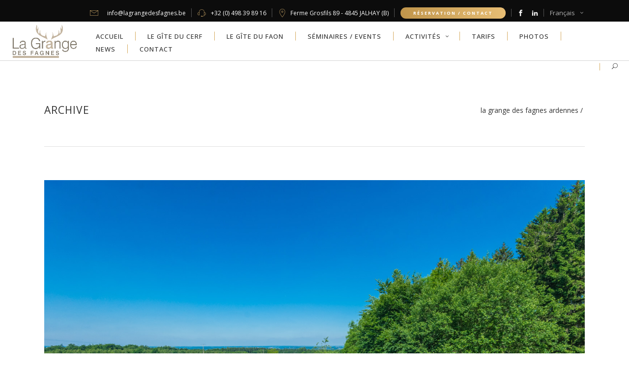

--- FILE ---
content_type: text/html; charset=UTF-8
request_url: http://www.lagrangedesfagnes.be/portfolio-tag/store/
body_size: 12268
content:
<!DOCTYPE html>
<html lang="fr-FR">
<head>
    		<meta charset="UTF-8"/>
		<link rel="profile" href="http://gmpg.org/xfn/11"/>
						<meta name="viewport" content="width=device-width,initial-scale=1,user-scalable=no">
		<script type="application/javascript">var edgtCoreAjaxUrl = "http://www.lagrangedesfagnes.be/wp-admin/admin-ajax.php"</script><script type="application/javascript">var EdgefAjaxUrl = "http://www.lagrangedesfagnes.be/wp-admin/admin-ajax.php"</script><meta name='robots' content='index, follow, max-image-preview:large, max-snippet:-1, max-video-preview:-1' />

	<!-- This site is optimized with the Yoast SEO plugin v20.11 - https://yoast.com/wordpress/plugins/seo/ -->
	<title>store Archives - La Grange des Fagnes Ardennes</title>
	<link rel="canonical" href="http://www.lagrangedesfagnes.be/portfolio-tag/store/" />
	<meta property="og:locale" content="fr_FR" />
	<meta property="og:type" content="article" />
	<meta property="og:title" content="store Archives - La Grange des Fagnes Ardennes" />
	<meta property="og:url" content="http://www.lagrangedesfagnes.be/portfolio-tag/store/" />
	<meta property="og:site_name" content="La Grange des Fagnes Ardennes" />
	<meta name="twitter:card" content="summary_large_image" />
	<script type="application/ld+json" class="yoast-schema-graph">{"@context":"https://schema.org","@graph":[{"@type":"CollectionPage","@id":"http://www.lagrangedesfagnes.be/portfolio-tag/store/","url":"http://www.lagrangedesfagnes.be/portfolio-tag/store/","name":"store Archives - La Grange des Fagnes Ardennes","isPartOf":{"@id":"http://www.lagrangedesfagnes.be/nl/#website"},"primaryImageOfPage":{"@id":"http://www.lagrangedesfagnes.be/portfolio-tag/store/#primaryimage"},"image":{"@id":"http://www.lagrangedesfagnes.be/portfolio-tag/store/#primaryimage"},"thumbnailUrl":"http://www.lagrangedesfagnes.be/wp-content/uploads/2016/04/SAM_6864-1.jpg","breadcrumb":{"@id":"http://www.lagrangedesfagnes.be/portfolio-tag/store/#breadcrumb"},"inLanguage":"fr-FR"},{"@type":"ImageObject","inLanguage":"fr-FR","@id":"http://www.lagrangedesfagnes.be/portfolio-tag/store/#primaryimage","url":"http://www.lagrangedesfagnes.be/wp-content/uploads/2016/04/SAM_6864-1.jpg","contentUrl":"http://www.lagrangedesfagnes.be/wp-content/uploads/2016/04/SAM_6864-1.jpg","width":1499,"height":998},{"@type":"BreadcrumbList","@id":"http://www.lagrangedesfagnes.be/portfolio-tag/store/#breadcrumb","itemListElement":[{"@type":"ListItem","position":1,"name":"Accueil","item":"http://www.lagrangedesfagnes.be/"},{"@type":"ListItem","position":2,"name":"store"}]},{"@type":"WebSite","@id":"http://www.lagrangedesfagnes.be/nl/#website","url":"http://www.lagrangedesfagnes.be/nl/","name":"La Grange des Fagnes Ardennes","description":"","potentialAction":[{"@type":"SearchAction","target":{"@type":"EntryPoint","urlTemplate":"http://www.lagrangedesfagnes.be/nl/?s={search_term_string}"},"query-input":"required name=search_term_string"}],"inLanguage":"fr-FR"}]}</script>
	<!-- / Yoast SEO plugin. -->


<link rel='dns-prefetch' href='//maps.googleapis.com' />
<link rel='dns-prefetch' href='//fonts.googleapis.com' />
<link rel="alternate" type="application/rss+xml" title="La Grange des Fagnes Ardennes &raquo; Flux" href="http://www.lagrangedesfagnes.be/feed/" />
<link rel="alternate" type="application/rss+xml" title="Flux pour La Grange des Fagnes Ardennes &raquo; store Portfolio Tag" href="http://www.lagrangedesfagnes.be/portfolio-tag/store/feed/" />
<script type="text/javascript">
window._wpemojiSettings = {"baseUrl":"https:\/\/s.w.org\/images\/core\/emoji\/14.0.0\/72x72\/","ext":".png","svgUrl":"https:\/\/s.w.org\/images\/core\/emoji\/14.0.0\/svg\/","svgExt":".svg","source":{"concatemoji":"http:\/\/www.lagrangedesfagnes.be\/wp-includes\/js\/wp-emoji-release.min.js?ver=6.2.8"}};
/*! This file is auto-generated */
!function(e,a,t){var n,r,o,i=a.createElement("canvas"),p=i.getContext&&i.getContext("2d");function s(e,t){p.clearRect(0,0,i.width,i.height),p.fillText(e,0,0);e=i.toDataURL();return p.clearRect(0,0,i.width,i.height),p.fillText(t,0,0),e===i.toDataURL()}function c(e){var t=a.createElement("script");t.src=e,t.defer=t.type="text/javascript",a.getElementsByTagName("head")[0].appendChild(t)}for(o=Array("flag","emoji"),t.supports={everything:!0,everythingExceptFlag:!0},r=0;r<o.length;r++)t.supports[o[r]]=function(e){if(p&&p.fillText)switch(p.textBaseline="top",p.font="600 32px Arial",e){case"flag":return s("\ud83c\udff3\ufe0f\u200d\u26a7\ufe0f","\ud83c\udff3\ufe0f\u200b\u26a7\ufe0f")?!1:!s("\ud83c\uddfa\ud83c\uddf3","\ud83c\uddfa\u200b\ud83c\uddf3")&&!s("\ud83c\udff4\udb40\udc67\udb40\udc62\udb40\udc65\udb40\udc6e\udb40\udc67\udb40\udc7f","\ud83c\udff4\u200b\udb40\udc67\u200b\udb40\udc62\u200b\udb40\udc65\u200b\udb40\udc6e\u200b\udb40\udc67\u200b\udb40\udc7f");case"emoji":return!s("\ud83e\udef1\ud83c\udffb\u200d\ud83e\udef2\ud83c\udfff","\ud83e\udef1\ud83c\udffb\u200b\ud83e\udef2\ud83c\udfff")}return!1}(o[r]),t.supports.everything=t.supports.everything&&t.supports[o[r]],"flag"!==o[r]&&(t.supports.everythingExceptFlag=t.supports.everythingExceptFlag&&t.supports[o[r]]);t.supports.everythingExceptFlag=t.supports.everythingExceptFlag&&!t.supports.flag,t.DOMReady=!1,t.readyCallback=function(){t.DOMReady=!0},t.supports.everything||(n=function(){t.readyCallback()},a.addEventListener?(a.addEventListener("DOMContentLoaded",n,!1),e.addEventListener("load",n,!1)):(e.attachEvent("onload",n),a.attachEvent("onreadystatechange",function(){"complete"===a.readyState&&t.readyCallback()})),(e=t.source||{}).concatemoji?c(e.concatemoji):e.wpemoji&&e.twemoji&&(c(e.twemoji),c(e.wpemoji)))}(window,document,window._wpemojiSettings);
</script>
<style type="text/css">
img.wp-smiley,
img.emoji {
	display: inline !important;
	border: none !important;
	box-shadow: none !important;
	height: 1em !important;
	width: 1em !important;
	margin: 0 0.07em !important;
	vertical-align: -0.1em !important;
	background: none !important;
	padding: 0 !important;
}
</style>
	<link rel='stylesheet' id='vc_extensions_cqbundle_adminicon-css' href='http://www.lagrangedesfagnes.be/wp-content/plugins/vc-extensions-bundle/css/admin_icon.css?ver=6.2.8' type='text/css' media='all' />
<link rel='stylesheet' id='contact-form-7-css' href='http://www.lagrangedesfagnes.be/wp-content/plugins/contact-form-7/includes/css/styles.css?ver=5.7.7' type='text/css' media='all' />
<link rel='stylesheet' id='jquery_ui-css' href='http://www.lagrangedesfagnes.be/wp-content/themes/ratio-child/assets/js/jquery-ui-1.12.1.custom/jquery-ui.min.css?ver=6.2.8' type='text/css' media='all' />
<link rel='stylesheet' id='ratio-edge-default-style-css' href='http://www.lagrangedesfagnes.be/wp-content/themes/ratio/style.css?ver=6.2.8' type='text/css' media='all' />
<link rel='stylesheet' id='ratio-edge-modules-plugins-css' href='http://www.lagrangedesfagnes.be/wp-content/themes/ratio/assets/css/plugins.min.css?ver=6.2.8' type='text/css' media='all' />
<link rel='stylesheet' id='ratio-edge-modules-css' href='http://www.lagrangedesfagnes.be/wp-content/themes/ratio/assets/css/modules.min.css?ver=6.2.8' type='text/css' media='all' />
<style id='ratio-edge-modules-inline-css' type='text/css'>
   
</style>
<link rel='stylesheet' id='ratio-edge-font_awesome-css' href='http://www.lagrangedesfagnes.be/wp-content/themes/ratio/assets/css/font-awesome/css/font-awesome.min.css?ver=6.2.8' type='text/css' media='all' />
<link rel='stylesheet' id='ratio-edge-font_elegant-css' href='http://www.lagrangedesfagnes.be/wp-content/themes/ratio/assets/css/elegant-icons/style.min.css?ver=6.2.8' type='text/css' media='all' />
<link rel='stylesheet' id='ratio-edge-ion_icons-css' href='http://www.lagrangedesfagnes.be/wp-content/themes/ratio/assets/css/ion-icons/css/ionicons.min.css?ver=6.2.8' type='text/css' media='all' />
<link rel='stylesheet' id='ratio-edge-linea_icons-css' href='http://www.lagrangedesfagnes.be/wp-content/themes/ratio/assets/css/linea-icons/style.css?ver=6.2.8' type='text/css' media='all' />
<link rel='stylesheet' id='ratio-edge-simple_line_icons-css' href='http://www.lagrangedesfagnes.be/wp-content/themes/ratio/assets/css/simple-line-icons/simple-line-icons.css?ver=6.2.8' type='text/css' media='all' />
<link rel='stylesheet' id='ratio-edge-dripicons-css' href='http://www.lagrangedesfagnes.be/wp-content/themes/ratio/assets/css/dripicons/dripicons.css?ver=6.2.8' type='text/css' media='all' />
<link rel='stylesheet' id='ratio-edge-ico_moon-css' href='http://www.lagrangedesfagnes.be/wp-content/themes/ratio/assets/css/icomoon/css/icomoon.css?ver=6.2.8' type='text/css' media='all' />
<link rel='stylesheet' id='ratio-edge-blog-css' href='http://www.lagrangedesfagnes.be/wp-content/themes/ratio/assets/css/blog.min.css?ver=6.2.8' type='text/css' media='all' />
<link rel='stylesheet' id='mediaelement-css' href='http://www.lagrangedesfagnes.be/wp-includes/js/mediaelement/mediaelementplayer-legacy.min.css?ver=4.2.17' type='text/css' media='all' />
<link rel='stylesheet' id='wp-mediaelement-css' href='http://www.lagrangedesfagnes.be/wp-includes/js/mediaelement/wp-mediaelement.min.css?ver=6.2.8' type='text/css' media='all' />
<link rel='stylesheet' id='ratio-edge-modules-responsive-css' href='http://www.lagrangedesfagnes.be/wp-content/themes/ratio/assets/css/modules-responsive.min.css?ver=6.2.8' type='text/css' media='all' />
<link rel='stylesheet' id='ratio-edge-blog-responsive-css' href='http://www.lagrangedesfagnes.be/wp-content/themes/ratio/assets/css/blog-responsive.min.css?ver=6.2.8' type='text/css' media='all' />
<link rel='stylesheet' id='js_composer_front-css' href='http://www.lagrangedesfagnes.be/wp-content/plugins/js_composer/assets/css/js_composer.min.css?ver=6.9.0' type='text/css' media='all' />
<link rel='stylesheet' id='ratio-edge-google-fonts-css' href='http://fonts.googleapis.com/css?family=Open+Sans%3A100%2C100italic%2C200%2C200italic%2C300%2C300italic%2C400%2C400italic%2C500%2C500italic%2C600%2C600italic%2C700%2C700italic%2C800%2C800italic%2C900%2C900italic%7CRoboto%3A100%2C100italic%2C200%2C200italic%2C300%2C300italic%2C400%2C400italic%2C500%2C500italic%2C600%2C600italic%2C700%2C700italic%2C800%2C800italic%2C900%2C900italic%7CRaleway%3A100%2C100italic%2C200%2C200italic%2C300%2C300italic%2C400%2C400italic%2C500%2C500italic%2C600%2C600italic%2C700%2C700italic%2C800%2C800italic%2C900%2C900italic&#038;subset=latin%2Clatin-ext&#038;ver=1.0.0' type='text/css' media='all' />
<link rel='stylesheet' id='select2-css' href='http://www.lagrangedesfagnes.be/wp-content/themes/ratio/framework/admin/assets/css/select2.min.css?ver=6.2.8' type='text/css' media='all' />
<link rel='stylesheet' id='ratio-core-dashboard-style-css' href='http://www.lagrangedesfagnes.be/wp-content/plugins/edge-cpt/core-dashboard/assets/css/core-dashboard.min.css?ver=6.2.8' type='text/css' media='all' />
<link rel='stylesheet' id='childstyle-css' href='http://www.lagrangedesfagnes.be/wp-content/themes/ratio-child/style.css?ver=6.2.8' type='text/css' media='all' />
<script type='text/javascript' src='http://www.lagrangedesfagnes.be/wp-includes/js/jquery/jquery.min.js?ver=3.6.4' id='jquery-core-js'></script>
<script type='text/javascript' src='http://www.lagrangedesfagnes.be/wp-includes/js/jquery/jquery-migrate.min.js?ver=3.4.0' id='jquery-migrate-js'></script>
<link rel="https://api.w.org/" href="http://www.lagrangedesfagnes.be/wp-json/" /><link rel="EditURI" type="application/rsd+xml" title="RSD" href="http://www.lagrangedesfagnes.be/xmlrpc.php?rsd" />
<link rel="wlwmanifest" type="application/wlwmanifest+xml" href="http://www.lagrangedesfagnes.be/wp-includes/wlwmanifest.xml" />
<meta name="generator" content="WordPress 6.2.8" />
<meta name="generator" content="WPML ver:4.3.6 stt:38,1,4,3;" />
<meta name="generator" content="Powered by WPBakery Page Builder - drag and drop page builder for WordPress."/>
<meta name="generator" content="Powered by Slider Revolution 6.5.31 - responsive, Mobile-Friendly Slider Plugin for WordPress with comfortable drag and drop interface." />
<link rel="icon" href="http://www.lagrangedesfagnes.be/wp-content/uploads/2017/07/fav.jpg" sizes="32x32" />
<link rel="icon" href="http://www.lagrangedesfagnes.be/wp-content/uploads/2017/07/fav.jpg" sizes="192x192" />
<link rel="apple-touch-icon" href="http://www.lagrangedesfagnes.be/wp-content/uploads/2017/07/fav.jpg" />
<meta name="msapplication-TileImage" content="http://www.lagrangedesfagnes.be/wp-content/uploads/2017/07/fav.jpg" />
<script>function setREVStartSize(e){
			//window.requestAnimationFrame(function() {
				window.RSIW = window.RSIW===undefined ? window.innerWidth : window.RSIW;
				window.RSIH = window.RSIH===undefined ? window.innerHeight : window.RSIH;
				try {
					var pw = document.getElementById(e.c).parentNode.offsetWidth,
						newh;
					pw = pw===0 || isNaN(pw) || (e.l=="fullwidth" || e.layout=="fullwidth") ? window.RSIW : pw;
					e.tabw = e.tabw===undefined ? 0 : parseInt(e.tabw);
					e.thumbw = e.thumbw===undefined ? 0 : parseInt(e.thumbw);
					e.tabh = e.tabh===undefined ? 0 : parseInt(e.tabh);
					e.thumbh = e.thumbh===undefined ? 0 : parseInt(e.thumbh);
					e.tabhide = e.tabhide===undefined ? 0 : parseInt(e.tabhide);
					e.thumbhide = e.thumbhide===undefined ? 0 : parseInt(e.thumbhide);
					e.mh = e.mh===undefined || e.mh=="" || e.mh==="auto" ? 0 : parseInt(e.mh,0);
					if(e.layout==="fullscreen" || e.l==="fullscreen")
						newh = Math.max(e.mh,window.RSIH);
					else{
						e.gw = Array.isArray(e.gw) ? e.gw : [e.gw];
						for (var i in e.rl) if (e.gw[i]===undefined || e.gw[i]===0) e.gw[i] = e.gw[i-1];
						e.gh = e.el===undefined || e.el==="" || (Array.isArray(e.el) && e.el.length==0)? e.gh : e.el;
						e.gh = Array.isArray(e.gh) ? e.gh : [e.gh];
						for (var i in e.rl) if (e.gh[i]===undefined || e.gh[i]===0) e.gh[i] = e.gh[i-1];
											
						var nl = new Array(e.rl.length),
							ix = 0,
							sl;
						e.tabw = e.tabhide>=pw ? 0 : e.tabw;
						e.thumbw = e.thumbhide>=pw ? 0 : e.thumbw;
						e.tabh = e.tabhide>=pw ? 0 : e.tabh;
						e.thumbh = e.thumbhide>=pw ? 0 : e.thumbh;
						for (var i in e.rl) nl[i] = e.rl[i]<window.RSIW ? 0 : e.rl[i];
						sl = nl[0];
						for (var i in nl) if (sl>nl[i] && nl[i]>0) { sl = nl[i]; ix=i;}
						var m = pw>(e.gw[ix]+e.tabw+e.thumbw) ? 1 : (pw-(e.tabw+e.thumbw)) / (e.gw[ix]);
						newh =  (e.gh[ix] * m) + (e.tabh + e.thumbh);
					}
					var el = document.getElementById(e.c);
					if (el!==null && el) el.style.height = newh+"px";
					el = document.getElementById(e.c+"_wrapper");
					if (el!==null && el) {
						el.style.height = newh+"px";
						el.style.display = "block";
					}
				} catch(e){
					console.log("Failure at Presize of Slider:" + e)
				}
			//});
		  };</script>
		<style type="text/css" id="wp-custom-css">
			/*
Vous pouvez ajouter du CSS personnalisé ici.

Cliquez sur l’icône d’aide ci-dessus pour en savoir plus.
*/

.tp-caption {
	letter-spacing:5px !important;
}

.wpcf7-recaptcha {
    margin-bottom: 10px;
}

body { display:block !important; }		</style>
		<noscript><style> .wpb_animate_when_almost_visible { opacity: 1; }</style></noscript></head>

<body class="archive tax-portfolio-tag term-store term-183 edgt-core-1.4.2 ratio child-child-ver-1.0.0 ratio-ver-2.8 edgtf-smooth-scroll  edgtf-blog-installed edgtf-header-standard edgtf-sticky-header-on-scroll-down-up edgtf-default-mobile-header edgtf-sticky-up-mobile-header edgtf-dropdown-default edgtf-search-covers-header edgtf-side-menu-slide-from-right wpb-js-composer js-comp-ver-6.9.0 vc_responsive">
<section class="edgtf-side-menu right">
		</section>
<div class="edgtf-wrapper">
    <div class="edgtf-wrapper-inner">
        

<div class="edgtf-top-bar">
        <div class="edgtf-grid">
    		        <div class="edgtf-vertical-align-containers edgtf-50-50">
            <div class="edgtf-position-left">
                <div class="edgtf-position-left-inner">
                                    </div>
            </div>
                        <div class="edgtf-position-right">
                <div class="edgtf-position-right-inner">
                                            <div id="shortcode-widget-3" class="widget shortcode_widget edgtf-top-bar-widget">						<div class="textwidget">
    <span class="edgtf-icon-shortcode normal" style="margin: 0 15px 0 0" data-hover-color="#ffffff" data-color="#e7bd74">
                
        <i class="edgtf-icon-linea-icon icon-basic-mail edgtf-icon-element" style="color: #e7bd74;font-size:17px" ></i>
            </span>

 info@lagrangedesfagnes.be</div>
			</div><div id="shortcode-widget-7" class="widget shortcode_widget edgtf-top-bar-widget">						<div class="textwidget">
    <span class="edgtf-icon-shortcode normal" style="margin: 0 7px 0 0" data-hover-color="#ffffff" data-color="#e7bd74">
                
        <i class="edgtf-icon-linea-icon icon-basic-headset edgtf-icon-element" style="color: #e7bd74;font-size:17px" ></i>
            </span>


+32 (0) 498 39 89 16</div>
			</div><div id="shortcode-widget-5" class="widget shortcode_widget edgtf-top-bar-widget">						<div class="textwidget">
    <span class="edgtf-icon-shortcode normal" style="margin: 0 5px 0 0" data-hover-color="#ffffff" data-color="#e7bd74">
                
        <i class="edgtf-icon-linea-icon icon-basic-geolocalize-01 edgtf-icon-element" style="color: #e7bd74;font-size:17px" ></i>
            </span>

 Ferme Grosfils 89 - 4845 JALHAY (B)</div>
			</div><div id="shortcode-widget-8" class="widget shortcode_widget edgtf-top-bar-widget">						<div class="textwidget"><a href="http://www.lagrangedesfagnes.be/reservation-contact" target="_self" style="font-size: 9px" class="edgtf-btn edgtf-btn-small edgtf-btn-gradient edgtf-has-hover testfr">
    <span class="edgtf-btn-text">Réservation / Contact</span>    <span class="edgtf-btn-background-holder"></span>
    <span class="edgtf-btn-background-hover-holder"></span>
</a></div>
			</div><div id="shortcode-widget-2" class="widget shortcode_widget edgtf-top-bar-widget">						<div class="textwidget">
    <span class="edgtf-icon-shortcode normal" style="margin: 0 13px 0 0" data-hover-color="#e5bc73" data-color="#f6f6f6">
                            <a href="https://www.facebook.com/lagrangedesfagnes/" target="_blank" >
        
        <span class="edgtf-icon-ico-moon icomoon-icon-facebook edgtf-icon-element" style="color: #f6f6f6;font-size:13px" ></span>
                    </a>
            </span>


    <span class="edgtf-icon-shortcode normal"  data-hover-color="#e5bc73" data-color="#f6f6f6">
                            <a href="https://www.linkedin.com/" target="_blank" >
        
        <span class="edgtf-icon-ico-moon icomoon-icon-linkedin2 edgtf-icon-element" style="color: #f6f6f6;font-size:13px" ></span>
                    </a>
            </span>

</div>
			</div><div id="shortcode-widget-4" class="widget shortcode_widget edgtf-top-bar-widget">						<div class="textwidget">			<div id="lang_sel">
				<ul>
					<li class="icl-fr">
						<a class="lang_sel_sel icl-fr" href="#">
							Français						</a>
						<ul>
																<li class="icl-nl">
										<a rel="alternate" href="http://www.lagrangedesfagnes.be/nl/" hreflang="nl">Nederlands</a>
									</li>
																<li class="icl-en">
										<a rel="alternate" href="http://www.lagrangedesfagnes.be/en/" hreflang="en">English</a>
									</li>
																<li class="icl-de">
										<a rel="alternate" href="http://www.lagrangedesfagnes.be/de/" hreflang="de">Deutsch</a>
									</li>
													</ul>
					</li>
				</ul>
			</div>		
</div>
			</div>                                    </div>
            </div>
        </div>
        </div>
    </div>



<header class="edgtf-page-header">
        <div class="edgtf-menu-area" style=";">
        			<form action="http://www.lagrangedesfagnes.be/" class="edgtf-search-cover" method="get">
				<div class="edgtf-form-holder-outer">
				<div class="edgtf-form-holder">
					<div class="edgtf-form-holder-inner">
						<input type="text" placeholder="Tapez votre recherche ici..." name="s" class="edgt_search_field" autocomplete="off" />
						<div class="edgtf-search-close">
							<a href="javascript:void(0)" >
								<div class="edgtf-search-close-lines">
									<div class="edgtf-line-1"></div>
									<div class="edgtf-line-2"></div>
								</div>
							</a>
						</div>
					</div>
				</div>
			</div>
			</form>            <div class="edgtf-vertical-align-containers">
                <div class="edgtf-position-left">
                    <div class="edgtf-position-left-inner">
                        
<div class="edgtf-logo-wrapper">
    <a href="http://www.lagrangedesfagnes.be/" style="height: 134px;">
        <img class="edgtf-normal-logo" src="http://www.lagrangedesfagnes.be/wp-content/uploads/2017/07/logo-La-Grange-Des-Fagnes-2x.png" alt="logo"/>
        <img class="edgtf-dark-logo" src="http://www.lagrangedesfagnes.be/wp-content/uploads/2017/07/logo-La-Grange-Des-Fagnes.png" alt="dark logoo"/>        <img class="edgtf-light-logo" src="http://www.lagrangedesfagnes.be/wp-content/uploads/2017/07/logo-La-Grange-Des-Fagnes.png" alt="light logo"/>    </a>
</div>

                    </div>
                </div>
                <div class="edgtf-position-right">
                    <div class="edgtf-position-right-inner">
                        
<nav class="edgtf-main-menu edgtf-drop-down edgtf-default-nav">
    <ul id="menu-main_menu" class="clearfix"><li id="nav-menu-item-7631" class="menu-item menu-item-type-post_type menu-item-object-page menu-item-home edgtf-menu-narrow edgtf-wide-background"><a href="http://www.lagrangedesfagnes.be/"><span class="edgtf-item-outer"><span class="edgtf-item-inner"><span class="edgtf-item-text">Accueil</span></span><span class="plus"></span></span></a></li>
<li id="nav-menu-item-7815" class="menu-item menu-item-type-post_type menu-item-object-portfolio-item edgtf-menu-narrow edgtf-wide-background"><a href="http://www.lagrangedesfagnes.be/portfolio-item/le-gite-du-cerf/"><span class="edgtf-item-outer"><span class="edgtf-item-inner"><span class="edgtf-item-text">Le Gîte du Cerf</span></span><span class="plus"></span></span></a></li>
<li id="nav-menu-item-8330" class="menu-item menu-item-type-post_type menu-item-object-portfolio-item edgtf-menu-narrow edgtf-wide-background"><a href="http://www.lagrangedesfagnes.be/portfolio-item/le-gite-du-faon/"><span class="edgtf-item-outer"><span class="edgtf-item-inner"><span class="edgtf-item-text">Le Gîte du Faon</span></span><span class="plus"></span></span></a></li>
<li id="nav-menu-item-7474" class="menu-item menu-item-type-post_type menu-item-object-page edgtf-menu-narrow edgtf-wide-background"><a href="http://www.lagrangedesfagnes.be/seminaires-events/"><span class="edgtf-item-outer"><span class="edgtf-item-inner"><span class="edgtf-item-text">Séminaires / Events</span></span><span class="plus"></span></span></a></li>
<li id="nav-menu-item-7967" class="menu-item menu-item-type-custom menu-item-object-custom menu-item-has-children edgtf-has-sub edgtf-menu-narrow edgtf-wide-background"><a><span class="edgtf-item-outer"><span class="edgtf-item-inner"><span class="edgtf-item-text">Activités</span></span><span class="plus"></span></span></a>
<div class="edgtf-menu-second"><div class="edgtf-menu-inner"><ul>
	<li id="nav-menu-item-7816" class="menu-item menu-item-type-custom menu-item-object-custom"><a href="http://www.lagrangedesfagnes.be/services-all/activites-balades-nature/"><span class="edgtf-item-outer"><span class="edgtf-item-inner"><span class="edgtf-item-text">Balades / Nature</span></span></span><span class="plus"></span></a></li>
	<li id="nav-menu-item-8634" class="menu-item menu-item-type-post_type menu-item-object-page"><a href="http://www.lagrangedesfagnes.be/activites-dans-la-region/"><span class="edgtf-item-outer"><span class="edgtf-item-inner"><span class="edgtf-item-text">Dans la région</span></span></span><span class="plus"></span></a></li>
	<li id="nav-menu-item-8633" class="menu-item menu-item-type-post_type menu-item-object-page"><a href="http://www.lagrangedesfagnes.be/activites-groupes/"><span class="edgtf-item-outer"><span class="edgtf-item-inner"><span class="edgtf-item-text">Groupes</span></span></span><span class="plus"></span></a></li>
</ul></div></div>
</li>
<li id="nav-menu-item-8555" class="menu-item menu-item-type-post_type menu-item-object-page edgtf-menu-narrow edgtf-wide-background"><a href="http://www.lagrangedesfagnes.be/tarifs/"><span class="edgtf-item-outer"><span class="edgtf-item-inner"><span class="edgtf-item-text">Tarifs</span></span><span class="plus"></span></span></a></li>
<li id="nav-menu-item-8598" class="menu-item menu-item-type-post_type menu-item-object-page edgtf-menu-narrow edgtf-wide-background"><a href="http://www.lagrangedesfagnes.be/photos/"><span class="edgtf-item-outer"><span class="edgtf-item-inner"><span class="edgtf-item-text">Photos</span></span><span class="plus"></span></span></a></li>
<li id="nav-menu-item-7245" class="menu-item menu-item-type-post_type menu-item-object-page edgtf-menu-narrow edgtf-wide-background"><a href="http://www.lagrangedesfagnes.be/news/"><span class="edgtf-item-outer"><span class="edgtf-item-inner"><span class="edgtf-item-text">News</span></span><span class="plus"></span></span></a></li>
<li id="nav-menu-item-8923" class="menu-item menu-item-type-post_type menu-item-object-page edgtf-menu-narrow edgtf-wide-background"><a href="http://www.lagrangedesfagnes.be/reservation-contact/"><span class="edgtf-item-outer"><span class="edgtf-item-inner"><span class="edgtf-item-text">Contact</span></span><span class="plus"></span></span></a></li>
</ul></nav>

                                                    
        <a data-color=#313131 data-hover-color=#d6ab60			data-icon-close-same-position="yes"            style="font-size: 14px;color: #313131"            class="edgtf-search-opener" href="javascript:void(0)">
            <span aria-hidden="true" class="edgtf-icon-font-elegant icon_search " ></span>                    </a>
		    
        <a data-color=#313131 data-hover-color=#d6ab60			data-icon-close-same-position="yes"            style="font-size: 12px;color: #313131"            class="edgtf-search-opener" href="javascript:void(0)">
            <span aria-hidden="true" class="edgtf-icon-font-elegant icon_search " ></span>                    </a>
		            <a class="edgtf-side-menu-button-opener normal" style="color: #313131" href="javascript:void(0)">
            <i class="edgtf-icon-font-awesome fa fa-bars " ></i>        </a>

            <a class="edgtf-side-menu-button-opener normal" style="color: #313131" href="javascript:void(0)">
            <i class="edgtf-icon-font-awesome fa fa-bars " ></i>        </a>

                                                </div>
                </div>
            </div>
            </div>
        
<div class="edgtf-sticky-header">
    <form action="http://www.lagrangedesfagnes.be/" class="edgtf-search-cover" method="get">
				<div class="edgtf-form-holder-outer">
				<div class="edgtf-form-holder">
					<div class="edgtf-form-holder-inner">
						<input type="text" placeholder="Tapez votre recherche ici..." name="s" class="edgt_search_field" autocomplete="off" />
						<div class="edgtf-search-close">
							<a href="javascript:void(0)" >
								<div class="edgtf-search-close-lines">
									<div class="edgtf-line-1"></div>
									<div class="edgtf-line-2"></div>
								</div>
							</a>
						</div>
					</div>
				</div>
			</div>
			</form>    <div class="edgtf-sticky-holder">
            <div class="edgtf-grid">
                        <div class=" edgtf-vertical-align-containers">
                <div class="edgtf-position-left">
                    <div class="edgtf-position-left-inner">
                        
<div class="edgtf-logo-wrapper">
    <a href="http://www.lagrangedesfagnes.be/" style="height: 67px;">
        <img class="edgtf-normal-logo" src="http://www.lagrangedesfagnes.be/wp-content/uploads/2017/07/logo-La-Grange-Des-Fagnes.png" alt="logo"/>
        <img class="edgtf-dark-logo" src="http://www.lagrangedesfagnes.be/wp-content/uploads/2017/07/logo-La-Grange-Des-Fagnes.png" alt="dark logoo"/>        <img class="edgtf-light-logo" src="http://www.lagrangedesfagnes.be/wp-content/uploads/2017/07/logo-La-Grange-Des-Fagnes.png" alt="light logo"/>    </a>
</div>

                    </div>
                </div>
                <div class="edgtf-position-right">
                    <div class="edgtf-position-right-inner">
						
<nav class="edgtf-main-menu edgtf-drop-down edgtf-sticky-nav">
    <ul id="menu-main_menu-1" class="clearfix"><li id="sticky-nav-menu-item-7631" class="menu-item menu-item-type-post_type menu-item-object-page menu-item-home edgtf-menu-narrow edgtf-wide-background"><a href="http://www.lagrangedesfagnes.be/"><span class="edgtf-item-outer"><span class="edgtf-item-inner"><span class="edgtf-item-text">Accueil</span></span><span class="plus"></span></span></a></li>
<li id="sticky-nav-menu-item-7815" class="menu-item menu-item-type-post_type menu-item-object-portfolio-item edgtf-menu-narrow edgtf-wide-background"><a href="http://www.lagrangedesfagnes.be/portfolio-item/le-gite-du-cerf/"><span class="edgtf-item-outer"><span class="edgtf-item-inner"><span class="edgtf-item-text">Le Gîte du Cerf</span></span><span class="plus"></span></span></a></li>
<li id="sticky-nav-menu-item-8330" class="menu-item menu-item-type-post_type menu-item-object-portfolio-item edgtf-menu-narrow edgtf-wide-background"><a href="http://www.lagrangedesfagnes.be/portfolio-item/le-gite-du-faon/"><span class="edgtf-item-outer"><span class="edgtf-item-inner"><span class="edgtf-item-text">Le Gîte du Faon</span></span><span class="plus"></span></span></a></li>
<li id="sticky-nav-menu-item-7474" class="menu-item menu-item-type-post_type menu-item-object-page edgtf-menu-narrow edgtf-wide-background"><a href="http://www.lagrangedesfagnes.be/seminaires-events/"><span class="edgtf-item-outer"><span class="edgtf-item-inner"><span class="edgtf-item-text">Séminaires / Events</span></span><span class="plus"></span></span></a></li>
<li id="sticky-nav-menu-item-7967" class="menu-item menu-item-type-custom menu-item-object-custom menu-item-has-children edgtf-has-sub edgtf-menu-narrow edgtf-wide-background"><a><span class="edgtf-item-outer"><span class="edgtf-item-inner"><span class="edgtf-item-text">Activités</span></span><span class="plus"></span></span></a>
<div class="edgtf-menu-second"><div class="edgtf-menu-inner"><ul>
	<li id="sticky-nav-menu-item-7816" class="menu-item menu-item-type-custom menu-item-object-custom"><a href="http://www.lagrangedesfagnes.be/services-all/activites-balades-nature/"><span class="edgtf-item-outer"><span class="edgtf-item-inner"><span class="edgtf-item-text">Balades / Nature</span></span></span><span class="plus"></span></a></li>
	<li id="sticky-nav-menu-item-8634" class="menu-item menu-item-type-post_type menu-item-object-page"><a href="http://www.lagrangedesfagnes.be/activites-dans-la-region/"><span class="edgtf-item-outer"><span class="edgtf-item-inner"><span class="edgtf-item-text">Dans la région</span></span></span><span class="plus"></span></a></li>
	<li id="sticky-nav-menu-item-8633" class="menu-item menu-item-type-post_type menu-item-object-page"><a href="http://www.lagrangedesfagnes.be/activites-groupes/"><span class="edgtf-item-outer"><span class="edgtf-item-inner"><span class="edgtf-item-text">Groupes</span></span></span><span class="plus"></span></a></li>
</ul></div></div>
</li>
<li id="sticky-nav-menu-item-8555" class="menu-item menu-item-type-post_type menu-item-object-page edgtf-menu-narrow edgtf-wide-background"><a href="http://www.lagrangedesfagnes.be/tarifs/"><span class="edgtf-item-outer"><span class="edgtf-item-inner"><span class="edgtf-item-text">Tarifs</span></span><span class="plus"></span></span></a></li>
<li id="sticky-nav-menu-item-8598" class="menu-item menu-item-type-post_type menu-item-object-page edgtf-menu-narrow edgtf-wide-background"><a href="http://www.lagrangedesfagnes.be/photos/"><span class="edgtf-item-outer"><span class="edgtf-item-inner"><span class="edgtf-item-text">Photos</span></span><span class="plus"></span></span></a></li>
<li id="sticky-nav-menu-item-7245" class="menu-item menu-item-type-post_type menu-item-object-page edgtf-menu-narrow edgtf-wide-background"><a href="http://www.lagrangedesfagnes.be/news/"><span class="edgtf-item-outer"><span class="edgtf-item-inner"><span class="edgtf-item-text">News</span></span><span class="plus"></span></span></a></li>
<li id="sticky-nav-menu-item-8923" class="menu-item menu-item-type-post_type menu-item-object-page edgtf-menu-narrow edgtf-wide-background"><a href="http://www.lagrangedesfagnes.be/reservation-contact/"><span class="edgtf-item-outer"><span class="edgtf-item-inner"><span class="edgtf-item-text">Contact</span></span><span class="plus"></span></span></a></li>
</ul></nav>

                            
        <a data-color=#313131 data-hover-color=#d6ab60			data-icon-close-same-position="yes"            style="font-size: 14px;color: #313131"            class="edgtf-search-opener" href="javascript:void(0)">
            <span aria-hidden="true" class="edgtf-icon-font-elegant icon_search " ></span>                    </a>
		            <a class="edgtf-side-menu-button-opener normal" style="color: #313131" href="javascript:void(0)">
            <i class="edgtf-icon-font-awesome fa fa-bars " ></i>        </a>

    
                    </div>
                </div>
            </div>
                    </div>
            </div>
</div>

</header>


<header class="edgtf-mobile-header">
    <div class="edgtf-mobile-header-inner">
                <div class="edgtf-mobile-header-holder">
            <div class="edgtf-grid">
                <div class="edgtf-vertical-align-containers">
                                            <div class="edgtf-mobile-menu-opener">
                            <a href="javascript:void(0)">
                    <span class="edgtf-mobile-opener-icon-holder">
                        <i class="edgtf-icon-font-awesome fa fa-bars " ></i>                    </span>
                            </a>
                        </div>
                                                                <div class="edgtf-position-center">
                            <div class="edgtf-position-center-inner">
                                
<div class="edgtf-mobile-logo-wrapper">
    <a href="http://www.lagrangedesfagnes.be/" style="height: 67px">
        <img src="http://www.lagrangedesfagnes.be/wp-content/uploads/2017/07/logo-La-Grange-Des-Fagnes.png" alt="mobile logo"/>
    </a>
</div>

                            </div>
                        </div>
                                        <div class="edgtf-position-right">
                        <div class="edgtf-position-right-inner">
                                                    </div>
                    </div>
                </div> <!-- close .edgtf-vertical-align-containers -->
            </div>
        </div>
        
<nav class="edgtf-mobile-nav">
    <div class="edgtf-grid">
        <ul id="menu-main_menu-2" class=""><li id="mobile-menu-item-7631" class="menu-item menu-item-type-post_type menu-item-object-page menu-item-home "><a href="http://www.lagrangedesfagnes.be/" class=""><span>Accueil</span></a></li>
<li id="mobile-menu-item-7815" class="menu-item menu-item-type-post_type menu-item-object-portfolio-item "><a href="http://www.lagrangedesfagnes.be/portfolio-item/le-gite-du-cerf/" class=""><span>Le Gîte du Cerf</span></a></li>
<li id="mobile-menu-item-8330" class="menu-item menu-item-type-post_type menu-item-object-portfolio-item "><a href="http://www.lagrangedesfagnes.be/portfolio-item/le-gite-du-faon/" class=""><span>Le Gîte du Faon</span></a></li>
<li id="mobile-menu-item-7474" class="menu-item menu-item-type-post_type menu-item-object-page "><a href="http://www.lagrangedesfagnes.be/seminaires-events/" class=""><span>Séminaires / Events</span></a></li>
<li id="mobile-menu-item-7967" class="menu-item menu-item-type-custom menu-item-object-custom menu-item-has-children  edgtf-has-sub"><a href="" class=""><span>Activités</span></a><span class="mobile_arrow"><i class="edgtf-sub-arrow fa fa-angle-right"></i><i class="fa fa-angle-down"></i></span>
<ul class="sub_menu">
	<li id="mobile-menu-item-7816" class="menu-item menu-item-type-custom menu-item-object-custom "><a href="http://www.lagrangedesfagnes.be/services-all/activites-balades-nature/" class=""><span>Balades / Nature</span></a></li>
	<li id="mobile-menu-item-8634" class="menu-item menu-item-type-post_type menu-item-object-page "><a href="http://www.lagrangedesfagnes.be/activites-dans-la-region/" class=""><span>Dans la région</span></a></li>
	<li id="mobile-menu-item-8633" class="menu-item menu-item-type-post_type menu-item-object-page "><a href="http://www.lagrangedesfagnes.be/activites-groupes/" class=""><span>Groupes</span></a></li>
</ul>
</li>
<li id="mobile-menu-item-8555" class="menu-item menu-item-type-post_type menu-item-object-page "><a href="http://www.lagrangedesfagnes.be/tarifs/" class=""><span>Tarifs</span></a></li>
<li id="mobile-menu-item-8598" class="menu-item menu-item-type-post_type menu-item-object-page "><a href="http://www.lagrangedesfagnes.be/photos/" class=""><span>Photos</span></a></li>
<li id="mobile-menu-item-7245" class="menu-item menu-item-type-post_type menu-item-object-page "><a href="http://www.lagrangedesfagnes.be/news/" class=""><span>News</span></a></li>
<li id="mobile-menu-item-8923" class="menu-item menu-item-type-post_type menu-item-object-page "><a href="http://www.lagrangedesfagnes.be/reservation-contact/" class=""><span>Contact</span></a></li>
</ul>    </div>
</nav>

    </div>
</header> <!-- close .edgtf-mobile-header -->



                    <a id='edgtf-back-to-top'  href='#'>
                <div class="edgtf-outline">
                    <div class="edgtf-line-1"></div>
                    <div class="edgtf-line-2"></div>
                    <div class="edgtf-line-3"></div>
                    <div class="edgtf-line-4"></div>
                </div>
                <span class="edgtf-icon-stack">
                     <span aria-hidden="true" class="edgtf-icon-font-elegant arrow_carrot-up  " ></span>                </span>
            </a>
                
        <div class="edgtf-content" >
            <div class="edgtf-content-inner">
    <div class="edgtf-title edgtf-standard-type edgtf-content-left-alignment edgtf-title-small-text-size edgtf-animation-no edgtf-title-with-border edgtf-title-in-grid" style="height:150px;" data-height="150" >
        <div class="edgtf-title-image"></div>
        <div class="edgtf-title-holder" style="height:150px;">
            <div class="edgtf-container clearfix">
                <div class="edgtf-container-inner">
                    <div class="edgtf-title-subtitle-holder" style="">
                        <div class="edgtf-title-subtitle-holder-inner">
                                                        <h1 ><span>Archive</span></h1>
                                                                                                    <div class="edgtf-breadcrumbs-holder"> <div class="edgtf-breadcrumbs"><div class="edgtf-breadcrumbs-inner"><a href="http://www.lagrangedesfagnes.be/">La Grange des Fagnes Ardennes</a><span class="edgtf-delimiter">&nbsp;/&nbsp;</span></div></div></div>
                                								                                                    </div>
                    </div>
                </div>
            </div>
        </div>
    </div>

<div class="edgtf-container">
	<div class="edgtf-container-inner clearfix">
			<div class="edgtf-blog-holder edgtf-blog-type-standard " data-blog-type="standard"  >
	<article id="post-8329" class="post-8329 portfolio-item type-portfolio-item status-publish has-post-thumbnail hentry portfolio-category-gite-du-faon portfolio-tag-houses portfolio-tag-store">
	<div class="edgtf-post-content">
			<div class="edgtf-post-image">
		<a href="http://www.lagrangedesfagnes.be/portfolio-item/le-gite-du-faon/" title="Le Gîte du Faon">
			<img width="1499" height="998" src="http://www.lagrangedesfagnes.be/wp-content/uploads/2016/04/SAM_6864-1.jpg" class="attachment-full size-full wp-post-image" alt="" decoding="async" srcset="http://www.lagrangedesfagnes.be/wp-content/uploads/2016/04/SAM_6864-1.jpg 1499w, http://www.lagrangedesfagnes.be/wp-content/uploads/2016/04/SAM_6864-1-300x200.jpg 300w, http://www.lagrangedesfagnes.be/wp-content/uploads/2016/04/SAM_6864-1-768x511.jpg 768w, http://www.lagrangedesfagnes.be/wp-content/uploads/2016/04/SAM_6864-1-1024x682.jpg 1024w" sizes="(max-width: 1499px) 100vw, 1499px" />		</a>
	</div>
		<div class="edgtf-post-text">
			<div class="edgtf-post-text-inner">
				<h3 class="edgtf-post-title">
	<a href="http://www.lagrangedesfagnes.be/portfolio-item/le-gite-du-faon/" title="Le Gîte du Faon">Le Gîte du Faon</a>
</h3>				<div class="edgtf-post-info">
					<div class="edgtf-post-info-author">by	<a class="edgtf-post-info-author-link" href="http://www.lagrangedesfagnes.be/author/sarahimust-be/">
		sarah@imust.be	</a>
</div><div class="edgtf-post-info-category">
	</div><div class="edgtf-post-info-date">
			9 août 2017	</div>				</div>
				<p class="edgtf-post-excerpt">...</p>													<div class="edgtf-post-info-bottom">
						<div class="edgtf-post-info-bottom-left">
													</div>
						<div class="edgtf-post-info-bottom-right">
								<div class="edgtf-blog-share">
		<div class="edgtf-social-share-holder edgtf-list">
	<span class="edgtf-social-share-title">Share:</span>
	<ul>
		<li class="edgtf-facebook-share">
	<a class="edgtf-share-link" href="#" onclick="window.open(&#039;https://www.facebook.com/sharer.php?u=http%3A%2F%2Fwww.lagrangedesfagnes.be%2Fportfolio-item%2Fle-gite-du-faon%2F&#039;, &#039;sharer&#039;, &#039;toolbar=0,status=0,width=620,height=280&#039;);">
					<span class="edgtf-social-network-icon edgtf-icon-ico-moon icomoon-icon-facebook"></span>
			</a>
</li><li class="edgtf-twitter-share">
	<a class="edgtf-share-link" href="#" onclick="window.open(&#039;https://twitter.com/intent/tweet?text= http://www.lagrangedesfagnes.be/portfolio-item/le-gite-du-faon/&#039;, &#039;popupwindow&#039;, &#039;scrollbars=yes,width=800,height=400&#039;);">
					<span class="edgtf-social-network-icon edgtf-icon-ico-moon icomoon-icon-twitter"></span>
			</a>
</li><li class="edgtf-linkedin-share">
	<a class="edgtf-share-link" href="#" onclick="popUp=window.open(&#039;https://linkedin.com/shareArticle?mini=true&amp;url=http%3A%2F%2Fwww.lagrangedesfagnes.be%2Fportfolio-item%2Fle-gite-du-faon%2F&amp;title=Le+G%C3%AEte+du+Faon&#039;, &#039;popupwindow&#039;, &#039;scrollbars=yes,width=800,height=400&#039;);popUp.focus();return false;">
					<span class="edgtf-social-network-icon edgtf-icon-ico-moon icomoon-icon-linkedin2"></span>
			</a>
</li><li class="edgtf-tumblr-share">
	<a class="edgtf-share-link" href="#" onclick="popUp=window.open(&#039;https://www.tumblr.com/share/link?url=http%3A%2F%2Fwww.lagrangedesfagnes.be%2Fportfolio-item%2Fle-gite-du-faon%2F&amp;name=Le+G%C3%AEte+du+Faon&amp;description=&#039;, &#039;popupwindow&#039;, &#039;scrollbars=yes,width=800,height=400&#039;);popUp.focus();return false;">
					<span class="edgtf-social-network-icon edgtf-icon-ico-moon icomoon-icon-tumblr"></span>
			</a>
</li>	</ul>
</div>	</div>
						</div>
					</div>
											</div>
		</div>
	</div>
</article><article id="post-3324" class="post-3324 portfolio-item type-portfolio-item status-publish has-post-thumbnail hentry portfolio-category-gite-du-cerf portfolio-tag-houses portfolio-tag-store">
	<div class="edgtf-post-content">
			<div class="edgtf-post-image">
		<a href="http://www.lagrangedesfagnes.be/portfolio-item/le-gite-du-cerf/" title="Le Gîte du Cerf">
			<img width="1499" height="842" src="http://www.lagrangedesfagnes.be/wp-content/uploads/2017/07/DJI_0028.jpg" class="attachment-full size-full wp-post-image" alt="Vue aérienne bâtiment" decoding="async" loading="lazy" srcset="http://www.lagrangedesfagnes.be/wp-content/uploads/2017/07/DJI_0028.jpg 1499w, http://www.lagrangedesfagnes.be/wp-content/uploads/2017/07/DJI_0028-300x169.jpg 300w, http://www.lagrangedesfagnes.be/wp-content/uploads/2017/07/DJI_0028-768x431.jpg 768w, http://www.lagrangedesfagnes.be/wp-content/uploads/2017/07/DJI_0028-1024x575.jpg 1024w" sizes="(max-width: 1499px) 100vw, 1499px" />		</a>
	</div>
		<div class="edgtf-post-text">
			<div class="edgtf-post-text-inner">
				<h3 class="edgtf-post-title">
	<a href="http://www.lagrangedesfagnes.be/portfolio-item/le-gite-du-cerf/" title="Le Gîte du Cerf">Le Gîte du Cerf</a>
</h3>				<div class="edgtf-post-info">
					<div class="edgtf-post-info-author">by	<a class="edgtf-post-info-author-link" href="http://www.lagrangedesfagnes.be/author/webdevimust-be/">
		webdev@imust.be	</a>
</div><div class="edgtf-post-info-category">
	</div><div class="edgtf-post-info-date">
			15 avril 2016	</div>				</div>
				<p class="edgtf-post-excerpt">...</p>													<div class="edgtf-post-info-bottom">
						<div class="edgtf-post-info-bottom-left">
													</div>
						<div class="edgtf-post-info-bottom-right">
								<div class="edgtf-blog-share">
		<div class="edgtf-social-share-holder edgtf-list">
	<span class="edgtf-social-share-title">Share:</span>
	<ul>
		<li class="edgtf-facebook-share">
	<a class="edgtf-share-link" href="#" onclick="window.open(&#039;https://www.facebook.com/sharer.php?u=http%3A%2F%2Fwww.lagrangedesfagnes.be%2Fportfolio-item%2Fle-gite-du-cerf%2F&#039;, &#039;sharer&#039;, &#039;toolbar=0,status=0,width=620,height=280&#039;);">
					<span class="edgtf-social-network-icon edgtf-icon-ico-moon icomoon-icon-facebook"></span>
			</a>
</li><li class="edgtf-twitter-share">
	<a class="edgtf-share-link" href="#" onclick="window.open(&#039;https://twitter.com/intent/tweet?text= http://www.lagrangedesfagnes.be/portfolio-item/le-gite-du-cerf/&#039;, &#039;popupwindow&#039;, &#039;scrollbars=yes,width=800,height=400&#039;);">
					<span class="edgtf-social-network-icon edgtf-icon-ico-moon icomoon-icon-twitter"></span>
			</a>
</li><li class="edgtf-linkedin-share">
	<a class="edgtf-share-link" href="#" onclick="popUp=window.open(&#039;https://linkedin.com/shareArticle?mini=true&amp;url=http%3A%2F%2Fwww.lagrangedesfagnes.be%2Fportfolio-item%2Fle-gite-du-cerf%2F&amp;title=Le+G%C3%AEte+du+Cerf&#039;, &#039;popupwindow&#039;, &#039;scrollbars=yes,width=800,height=400&#039;);popUp.focus();return false;">
					<span class="edgtf-social-network-icon edgtf-icon-ico-moon icomoon-icon-linkedin2"></span>
			</a>
</li><li class="edgtf-tumblr-share">
	<a class="edgtf-share-link" href="#" onclick="popUp=window.open(&#039;https://www.tumblr.com/share/link?url=http%3A%2F%2Fwww.lagrangedesfagnes.be%2Fportfolio-item%2Fle-gite-du-cerf%2F&amp;name=Le+G%C3%AEte+du+Cerf&amp;description=&#039;, &#039;popupwindow&#039;, &#039;scrollbars=yes,width=800,height=400&#039;);popUp.focus();return false;">
					<span class="edgtf-social-network-icon edgtf-icon-ico-moon icomoon-icon-tumblr"></span>
			</a>
</li>	</ul>
</div>	</div>
						</div>
					</div>
											</div>
		</div>
	</div>
</article></div>

	</div>
</div>
				<div class="edgtf-container edgtf-container-bottom-navigation">
					<div class="edgtf-container-inner">
											</div>
				</div>
			</div> <!-- close div.content_inner -->
</div>  <!-- close div.content -->
	<footer >
		<div class="edgtf-footer-inner clearfix">
			
<div class="edgtf-footer-top-holder">
	<div class="edgtf-footer-top edgtf-footer-top-aligment-left">
		
		<div class="edgtf-container">
			<div class="edgtf-container-inner">

		<div class="edgtf-four-columns clearfix">
	<div class="edgtf-four-columns-inner">
		<div class="edgtf-column">
			<div class="edgtf-column-inner">
				<div id="text-3" class="widget edgtf-footer-column-1 widget_text">			<div class="textwidget"><p><img decoding="async" loading="lazy" src="http://www.lagrangedesfagnes.be/wp-content/uploads/2017/07/logo-La-Grange-Des-Fagnes-blanc-2x.png" width="200" height="107" /></p>
<div class="vc_empty_space"   style="height: 0px"><span class="vc_empty_space_inner"></span></div>
<p>La Grange des Fagnes<br />
Ferme Grosfils 89<br />
B – 4845 JALHAY</p>
<p>+32 (0) 498 39 89 16<br />
<a href="mailto:info@lagrangedesfagnes.be">info@lagrangedesfagnes.be</a></p>
<div class="vc_empty_space"   style="height: 30px"><span class="vc_empty_space_inner"></span></div>
</div>
		</div><div id="shortcode-widget-14" class="widget edgtf-footer-column-1 shortcode_widget"><h5 class="edgtf-footer-widget-title">INSCRIVEZ-VOUS À NOTRE NEWSLETTER</h5>						<div class="textwidget"><a href="http://www.lagrangedesfagnes.be/newsletter-signup/" target="_self" style="font-size: 10px" class="edgtf-btn edgtf-btn-medium edgtf-btn-gradient edgtf-has-hover">
    <span class="edgtf-btn-text">Je m'inscris à la newsletter</span>    <span class="edgtf-btn-background-holder"></span>
    <span class="edgtf-btn-background-hover-holder"></span>
</a></div>
			</div>			</div>
		</div>
		<div class="edgtf-column">
			<div class="edgtf-column-inner">
				
		<div id="recent-posts-2" class="widget edgtf-footer-column-2 widget_recent_entries">
		<h5 class="edgtf-footer-widget-title">Dernières news</h5>
		<ul>
											<li>
					<a href="http://www.lagrangedesfagnes.be/2017/10/09/nous-vous-gatons/">Nous vous gâtons …</a>
											<span class="post-date">9 octobre 2017</span>
									</li>
											<li>
					<a href="http://www.lagrangedesfagnes.be/2017/10/08/tenez-notre-page-facebook-a-loeil/">Tenez notre page facebook à l’œil …</a>
											<span class="post-date">8 octobre 2017</span>
									</li>
											<li>
					<a href="http://www.lagrangedesfagnes.be/2017/10/07/nous-preparons-votre-sejour-avec-vous/">Nous préparons votre séjour avec vous !</a>
											<span class="post-date">7 octobre 2017</span>
									</li>
					</ul>

		</div><div id="shortcode-widget-11" class="widget edgtf-footer-column-2 shortcode_widget">						<div class="textwidget"><a href="http://www.lagrangedesfagnes.be/reservation-contact" target="_self" style="font-size: 10px" class="edgtf-btn edgtf-btn-medium edgtf-btn-gradient edgtf-has-hover">
    <span class="edgtf-btn-text">Je réserve !</span>    <span class="edgtf-btn-background-holder"></span>
    <span class="edgtf-btn-background-hover-holder"></span>
</a></div>
			</div>			</div>
		</div>
		<div class="edgtf-column">
			<div class="edgtf-column-inner">
				<div id="text-33" class="widget edgtf-footer-column-3 widget_text"><h5 class="edgtf-footer-widget-title">Le Gîte du Cerf</h5>			<div class="textwidget"><p><a href="http://www.lagrangedesfagnes.be/portfolio-item/le-gite-du-cerf/"><br />
<img decoding="async" src="http://www.lagrangedesfagnes.be/wp-content/uploads/2016/04/SAM_6847.jpg" alt="Gîte du Cerf" /><br />
</a></p>
</div>
		</div>			</div>
		</div>
		<div class="edgtf-column">
			<div class="edgtf-column-inner">
				<div id="text-34" class="widget edgtf-footer-column-4 widget_text"><h5 class="edgtf-footer-widget-title">Le Gîte du Faon</h5>			<div class="textwidget"><p><a href="http://www.lagrangedesfagnes.be/portfolio-item/le-gite-du-faon/"><br />
<img decoding="async" src="http://www.lagrangedesfagnes.be/wp-content/uploads/2016/04/SAM_7064.jpg" alt="Gîte du Faon" /><br />
</a></p>
</div>
		</div>			</div>
		</div>
	</div>
</div>			</div>
		</div>
		</div>
</div>

<div class="edgtf-footer-bottom-holder">
	<div class="edgtf-footer-bottom-holder-inner">
					<div class="edgtf-container">
				<div class="edgtf-container-inner">

		<div class="edgtf-two-columns-50-50 clearfix">
	<div class="edgtf-two-columns-50-50-inner">
		<div class="edgtf-column">
			<div class="edgtf-column-inner">
				<div id="text-12" class="widget edgtf-footer-bottom-left widget_text">			<div class="textwidget"><p>© 2017 &#8211; LA GRANGE DES FAGNES &#8211; Tous droits réservés</p>
</div>
		</div>			</div>
		</div>
		<div class="edgtf-column">
			<div class="edgtf-column-inner">
				<div id="shortcode-widget-9" class="widget edgtf-footer-bottom-left shortcode_widget">						<div class="textwidget">Réalisé par <a href="https://www.esi-informatique.com/" target="_blank" rel="noopener">ESI Informatique</a> - <a href="https://www.esi-web.be/" target="_blank" rel="noopener">ESI Web</a>&nbsp;&nbsp;&nbsp;
    <span class="edgtf-icon-shortcode normal" style="margin: 0 13px 0 0" data-hover-color="#e5bc73" data-color="#C1B39E">
                            <a href="https://www.facebook.com/lagrangedesfagnes/" target="_blank" >
        
        <span class="edgtf-icon-ico-moon icomoon-icon-facebook edgtf-icon-element" style="color: #C1B39E;font-size:16px" ></span>
                    </a>
            </span>


    <span class="edgtf-icon-shortcode normal"  data-hover-color="#e5bc73" data-color="#C1B39E">
                            <a href="https://www.linkedin.com/" target="_blank" >
        
        <span class="edgtf-icon-ico-moon icomoon-icon-linkedin2 edgtf-icon-element" style="color: #C1B39E;font-size:16px" ></span>
                    </a>
            </span>

</div>
			</div>			</div>
		</div>
	</div>
</div>				</div>
			</div>
				</div>
	</div>
		</div>
	</footer>
</div> <!-- close div.edgtf-wrapper-inner  -->
</div> <!-- close div.edgtf-wrapper -->

		<script>
			window.RS_MODULES = window.RS_MODULES || {};
			window.RS_MODULES.modules = window.RS_MODULES.modules || {};
			window.RS_MODULES.waiting = window.RS_MODULES.waiting || [];
			window.RS_MODULES.defered = false;
			window.RS_MODULES.moduleWaiting = window.RS_MODULES.moduleWaiting || {};
			window.RS_MODULES.type = 'compiled';
		</script>
		<link rel='stylesheet' id='rs-plugin-settings-css' href='http://www.lagrangedesfagnes.be/wp-content/plugins/revslider/public/assets/css/rs6.css?ver=6.5.31' type='text/css' media='all' />
<style id='rs-plugin-settings-inline-css' type='text/css'>
#rs-demo-id {}
</style>
<script type='text/javascript' src='http://www.lagrangedesfagnes.be/wp-content/plugins/contact-form-7/includes/swv/js/index.js?ver=5.7.7' id='swv-js'></script>
<script type='text/javascript' id='contact-form-7-js-extra'>
/* <![CDATA[ */
var wpcf7 = {"api":{"root":"http:\/\/www.lagrangedesfagnes.be\/wp-json\/","namespace":"contact-form-7\/v1"}};
/* ]]> */
</script>
<script type='text/javascript' src='http://www.lagrangedesfagnes.be/wp-content/plugins/contact-form-7/includes/js/index.js?ver=5.7.7' id='contact-form-7-js'></script>
<script type='text/javascript' src='http://www.lagrangedesfagnes.be/wp-content/plugins/revslider/public/assets/js/rbtools.min.js?ver=6.5.18' async id='tp-tools-js'></script>
<script type='text/javascript' src='http://www.lagrangedesfagnes.be/wp-content/plugins/revslider/public/assets/js/rs6.min.js?ver=6.5.31' async id='revmin-js'></script>
<script type='text/javascript' src='http://www.lagrangedesfagnes.be/wp-content/themes/ratio-child/assets/js/jquery-ui-1.12.1.custom/jquery-ui.min.js?ver=1.12.1' id='jquery_ui_min-js'></script>
<script type='text/javascript' src='http://www.lagrangedesfagnes.be/wp-content/themes/ratio-child/assets/js/main.js?ver=1.0' id='main_script-js'></script>
<script type='text/javascript' src='http://www.lagrangedesfagnes.be/wp-includes/js/jquery/ui/core.min.js?ver=1.13.2' id='jquery-ui-core-js'></script>
<script type='text/javascript' src='http://www.lagrangedesfagnes.be/wp-includes/js/jquery/ui/tabs.min.js?ver=1.13.2' id='jquery-ui-tabs-js'></script>
<script type='text/javascript' src='http://www.lagrangedesfagnes.be/wp-includes/js/jquery/ui/accordion.min.js?ver=1.13.2' id='jquery-ui-accordion-js'></script>
<script type='text/javascript' id='mediaelement-core-js-before'>
var mejsL10n = {"language":"fr","strings":{"mejs.download-file":"T\u00e9l\u00e9charger le fichier","mejs.install-flash":"Vous utilisez un navigateur qui n\u2019a pas le lecteur Flash activ\u00e9 ou install\u00e9. Veuillez activer votre extension Flash ou t\u00e9l\u00e9charger la derni\u00e8re version \u00e0 partir de cette adresse\u00a0: https:\/\/get.adobe.com\/flashplayer\/","mejs.fullscreen":"Plein \u00e9cran","mejs.play":"Lecture","mejs.pause":"Pause","mejs.time-slider":"Curseur de temps","mejs.time-help-text":"Utilisez les fl\u00e8ches droite\/gauche pour avancer d\u2019une seconde, haut\/bas pour avancer de dix secondes.","mejs.live-broadcast":"\u00c9mission en direct","mejs.volume-help-text":"Utilisez les fl\u00e8ches haut\/bas pour augmenter ou diminuer le volume.","mejs.unmute":"R\u00e9activer le son","mejs.mute":"Muet","mejs.volume-slider":"Curseur de volume","mejs.video-player":"Lecteur vid\u00e9o","mejs.audio-player":"Lecteur audio","mejs.captions-subtitles":"L\u00e9gendes\/Sous-titres","mejs.captions-chapters":"Chapitres","mejs.none":"Aucun","mejs.afrikaans":"Afrikaans","mejs.albanian":"Albanais","mejs.arabic":"Arabe","mejs.belarusian":"Bi\u00e9lorusse","mejs.bulgarian":"Bulgare","mejs.catalan":"Catalan","mejs.chinese":"Chinois","mejs.chinese-simplified":"Chinois (simplifi\u00e9)","mejs.chinese-traditional":"Chinois (traditionnel)","mejs.croatian":"Croate","mejs.czech":"Tch\u00e8que","mejs.danish":"Danois","mejs.dutch":"N\u00e9erlandais","mejs.english":"Anglais","mejs.estonian":"Estonien","mejs.filipino":"Filipino","mejs.finnish":"Finnois","mejs.french":"Fran\u00e7ais","mejs.galician":"Galicien","mejs.german":"Allemand","mejs.greek":"Grec","mejs.haitian-creole":"Cr\u00e9ole ha\u00eftien","mejs.hebrew":"H\u00e9breu","mejs.hindi":"Hindi","mejs.hungarian":"Hongrois","mejs.icelandic":"Islandais","mejs.indonesian":"Indon\u00e9sien","mejs.irish":"Irlandais","mejs.italian":"Italien","mejs.japanese":"Japonais","mejs.korean":"Cor\u00e9en","mejs.latvian":"Letton","mejs.lithuanian":"Lituanien","mejs.macedonian":"Mac\u00e9donien","mejs.malay":"Malais","mejs.maltese":"Maltais","mejs.norwegian":"Norv\u00e9gien","mejs.persian":"Perse","mejs.polish":"Polonais","mejs.portuguese":"Portugais","mejs.romanian":"Roumain","mejs.russian":"Russe","mejs.serbian":"Serbe","mejs.slovak":"Slovaque","mejs.slovenian":"Slov\u00e9nien","mejs.spanish":"Espagnol","mejs.swahili":"Swahili","mejs.swedish":"Su\u00e9dois","mejs.tagalog":"Tagalog","mejs.thai":"Thai","mejs.turkish":"Turc","mejs.ukrainian":"Ukrainien","mejs.vietnamese":"Vietnamien","mejs.welsh":"Ga\u00e9lique","mejs.yiddish":"Yiddish"}};
</script>
<script type='text/javascript' src='http://www.lagrangedesfagnes.be/wp-includes/js/mediaelement/mediaelement-and-player.min.js?ver=4.2.17' id='mediaelement-core-js'></script>
<script type='text/javascript' src='http://www.lagrangedesfagnes.be/wp-includes/js/mediaelement/mediaelement-migrate.min.js?ver=6.2.8' id='mediaelement-migrate-js'></script>
<script type='text/javascript' id='mediaelement-js-extra'>
/* <![CDATA[ */
var _wpmejsSettings = {"pluginPath":"\/wp-includes\/js\/mediaelement\/","classPrefix":"mejs-","stretching":"responsive","audioShortcodeLibrary":"mediaelement","videoShortcodeLibrary":"mediaelement"};
/* ]]> */
</script>
<script type='text/javascript' src='http://www.lagrangedesfagnes.be/wp-includes/js/mediaelement/wp-mediaelement.min.js?ver=6.2.8' id='wp-mediaelement-js'></script>
<script type='text/javascript' src='http://www.lagrangedesfagnes.be/wp-content/themes/ratio/assets/js/plugins/jquery.appear.js?ver=6.2.8' id='appear-js'></script>
<script type='text/javascript' src='http://www.lagrangedesfagnes.be/wp-content/themes/ratio/assets/js/plugins/modernizr.js?ver=6.2.8' id='modernizr-js'></script>
<script type='text/javascript' src='http://www.lagrangedesfagnes.be/wp-includes/js/hoverIntent.min.js?ver=1.10.2' id='hoverIntent-js'></script>
<script type='text/javascript' src='http://www.lagrangedesfagnes.be/wp-content/themes/ratio/assets/js/plugins/jquery.plugin.js?ver=6.2.8' id='jquery-plugin-js'></script>
<script type='text/javascript' src='http://www.lagrangedesfagnes.be/wp-content/themes/ratio/assets/js/plugins/jquery.countdown.min.js?ver=6.2.8' id='countdown-js'></script>
<script type='text/javascript' src='http://www.lagrangedesfagnes.be/wp-content/themes/ratio/assets/js/plugins/parallax.min.js?ver=6.2.8' id='parallax-js'></script>
<script type='text/javascript' src='http://www.lagrangedesfagnes.be/wp-content/themes/ratio/assets/js/plugins/select2.min.js?ver=6.2.8' id='select-2-js'></script>
<script type='text/javascript' src='http://www.lagrangedesfagnes.be/wp-content/themes/ratio/assets/js/plugins/easypiechart.js?ver=6.2.8' id='easypiechart-js'></script>
<script type='text/javascript' src='http://www.lagrangedesfagnes.be/wp-content/themes/ratio/assets/js/plugins/jquery.waypoints.min.js?ver=6.2.8' id='waypoints-js'></script>
<script type='text/javascript' src='http://www.lagrangedesfagnes.be/wp-content/themes/ratio/assets/js/plugins/Chart.min.js?ver=6.2.8' id='chart-js'></script>
<script type='text/javascript' src='http://www.lagrangedesfagnes.be/wp-content/themes/ratio/assets/js/plugins/counter.js?ver=6.2.8' id='counter-js'></script>
<script type='text/javascript' src='http://www.lagrangedesfagnes.be/wp-content/themes/ratio/assets/js/plugins/fluidvids.min.js?ver=6.2.8' id='fluidvids-js'></script>
<script type='text/javascript' src='http://www.lagrangedesfagnes.be/wp-content/plugins/js_composer/assets/lib/prettyphoto/js/jquery.prettyPhoto.min.js?ver=6.9.0' id='prettyphoto-js'></script>
<script type='text/javascript' src='http://www.lagrangedesfagnes.be/wp-content/themes/ratio/assets/js/plugins/jquery.nicescroll.min.js?ver=6.2.8' id='nicescroll-js'></script>
<script type='text/javascript' src='http://www.lagrangedesfagnes.be/wp-content/themes/ratio/assets/js/plugins/ScrollToPlugin.min.js?ver=6.2.8' id='scroll-to-plugin-js'></script>
<script type='text/javascript' src='http://www.lagrangedesfagnes.be/wp-content/themes/ratio/assets/js/plugins/TweenLite.min.js?ver=6.2.8' id='tweenlite-js'></script>
<script type='text/javascript' src='http://www.lagrangedesfagnes.be/wp-content/themes/ratio/assets/js/plugins/jquery.mixitup.min.js?ver=6.2.8' id='mixitup-js'></script>
<script type='text/javascript' src='http://www.lagrangedesfagnes.be/wp-content/themes/ratio/assets/js/plugins/jquery.waitforimages.js?ver=6.2.8' id='waitforimages-js'></script>
<script type='text/javascript' src='http://www.lagrangedesfagnes.be/wp-content/themes/ratio/assets/js/plugins/jquery.easing.1.3.js?ver=6.2.8' id='jquery-easing-1.3-js'></script>
<script type='text/javascript' src='http://www.lagrangedesfagnes.be/wp-content/themes/ratio/assets/js/plugins/skrollr.js?ver=6.2.8' id='skrollr-js'></script>
<script type='text/javascript' src='http://www.lagrangedesfagnes.be/wp-content/themes/ratio/assets/js/plugins/bootstrapCarousel.js?ver=6.2.8' id='bootstrap-carousel-js'></script>
<script type='text/javascript' src='http://www.lagrangedesfagnes.be/wp-content/themes/ratio/assets/js/plugins/jquery.touchSwipe.min.js?ver=6.2.8' id='touch-swipe-js'></script>
<script type='text/javascript' src='http://www.lagrangedesfagnes.be/wp-content/themes/ratio/assets/js/plugins/jquery.multiscroll.min.js?ver=6.2.8' id='multiscroll-js'></script>
<script type='text/javascript' src='http://www.lagrangedesfagnes.be/wp-content/themes/ratio/assets/js/plugins/typed.js?ver=6.2.8' id='typed-js'></script>
<script type='text/javascript' src='http://www.lagrangedesfagnes.be/wp-content/themes/ratio/assets/js/plugins/slick.min.js?ver=6.2.8' id='slick-js'></script>
<script type='text/javascript' src='http://www.lagrangedesfagnes.be/wp-content/plugins/js_composer/assets/lib/bower/isotope/dist/isotope.pkgd.min.js?ver=6.9.0' id='isotope-js'></script>
<script type='text/javascript' src='https://maps.googleapis.com/maps/api/js?key=AIzaSyBb4wDm0rKg31r2Ic6bjy--DWC_gwg1KKM&#038;ver=6.2.8' id='ratio-edge-google-map-api-js'></script>
<script type='text/javascript' id='ratio-edge-modules-js-extra'>
/* <![CDATA[ */
var edgtfGlobalVars = {"vars":{"edgtfAddForAdminBar":0,"edgtfElementAppearAmount":-150,"edgtfFinishedMessage":"No more posts","edgtfMessage":"Loading new posts...","edgtfTopBarHeight":44,"edgtfStickyHeaderHeight":60,"edgtfStickyHeaderTransparencyHeight":60,"edgtfStickyScrollAmount":0,"edgtfLogoAreaHeight":0,"edgtfMenuAreaHeight":144,"edgtfMobileHeaderHeight":100}};
var edgtfPerPageVars = {"vars":{"edgtfStickyScrollAmount":0,"edgtfHeaderTransparencyHeight":0}};
/* ]]> */
</script>
<script type='text/javascript' src='http://www.lagrangedesfagnes.be/wp-content/themes/ratio/assets/js/modules.min.js?ver=6.2.8' id='ratio-edge-modules-js'></script>
<script type='text/javascript' id='ratio-edge-modules-js-after'>
$(window).load(function(){
    if($('body').hasClass('page-template-landing-page')) {
        var ptfItems = $('.edgtf-portfolio-item');
        if(ptfItems.length) {
	        ptfItems.each(function(){
	        	var ptfItem = $(this);
	        	ptfItem.appear(function(){
	        		ptfItem.addClass('edgtf-appeared');
	        	},{accX: 0, accY:0});
	        });
        }
    }
});
</script>
<script type='text/javascript' src='http://www.lagrangedesfagnes.be/wp-content/themes/ratio/assets/js/blog.min.js?ver=6.2.8' id='ratio-edge-blog-js'></script>
<script type='text/javascript' id='wpb_composer_front_js-js-extra'>
/* <![CDATA[ */
var vcData = {"currentTheme":{"slug":"ratio"}};
/* ]]> */
</script>
<script type='text/javascript' src='http://www.lagrangedesfagnes.be/wp-content/plugins/js_composer/assets/js/dist/js_composer_front.min.js?ver=6.9.0' id='wpb_composer_front_js-js'></script>
<script type='text/javascript' id='ratio-edge-like-js-extra'>
/* <![CDATA[ */
var edgtfLike = {"ajaxurl":"http:\/\/www.lagrangedesfagnes.be\/wp-admin\/admin-ajax.php"};
/* ]]> */
</script>
<script type='text/javascript' src='http://www.lagrangedesfagnes.be/wp-content/themes/ratio/assets/js/like.js?ver=1.0' id='ratio-edge-like-js'></script>
<script type='text/javascript' src='https://www.google.com/recaptcha/api.js?render=6LfpU8EUAAAAAPvE1t9uxAqdcd6lEnnLNBEA1Dms&#038;ver=3.0' id='google-recaptcha-js'></script>
<script type='text/javascript' src='http://www.lagrangedesfagnes.be/wp-includes/js/dist/vendor/wp-polyfill-inert.min.js?ver=3.1.2' id='wp-polyfill-inert-js'></script>
<script type='text/javascript' src='http://www.lagrangedesfagnes.be/wp-includes/js/dist/vendor/regenerator-runtime.min.js?ver=0.13.11' id='regenerator-runtime-js'></script>
<script type='text/javascript' src='http://www.lagrangedesfagnes.be/wp-includes/js/dist/vendor/wp-polyfill.min.js?ver=3.15.0' id='wp-polyfill-js'></script>
<script type='text/javascript' id='wpcf7-recaptcha-js-extra'>
/* <![CDATA[ */
var wpcf7_recaptcha = {"sitekey":"6LfpU8EUAAAAAPvE1t9uxAqdcd6lEnnLNBEA1Dms","actions":{"homepage":"homepage","contactform":"contactform"}};
/* ]]> */
</script>
<script type='text/javascript' src='http://www.lagrangedesfagnes.be/wp-content/plugins/contact-form-7/modules/recaptcha/index.js?ver=5.7.7' id='wpcf7-recaptcha-js'></script>
</body>
</html>

--- FILE ---
content_type: text/html; charset=utf-8
request_url: https://www.google.com/recaptcha/api2/anchor?ar=1&k=6LfpU8EUAAAAAPvE1t9uxAqdcd6lEnnLNBEA1Dms&co=aHR0cDovL3d3dy5sYWdyYW5nZWRlc2ZhZ25lcy5iZTo4MA..&hl=en&v=PoyoqOPhxBO7pBk68S4YbpHZ&size=invisible&anchor-ms=20000&execute-ms=30000&cb=tim2d2efmyxo
body_size: 48302
content:
<!DOCTYPE HTML><html dir="ltr" lang="en"><head><meta http-equiv="Content-Type" content="text/html; charset=UTF-8">
<meta http-equiv="X-UA-Compatible" content="IE=edge">
<title>reCAPTCHA</title>
<style type="text/css">
/* cyrillic-ext */
@font-face {
  font-family: 'Roboto';
  font-style: normal;
  font-weight: 400;
  font-stretch: 100%;
  src: url(//fonts.gstatic.com/s/roboto/v48/KFO7CnqEu92Fr1ME7kSn66aGLdTylUAMa3GUBHMdazTgWw.woff2) format('woff2');
  unicode-range: U+0460-052F, U+1C80-1C8A, U+20B4, U+2DE0-2DFF, U+A640-A69F, U+FE2E-FE2F;
}
/* cyrillic */
@font-face {
  font-family: 'Roboto';
  font-style: normal;
  font-weight: 400;
  font-stretch: 100%;
  src: url(//fonts.gstatic.com/s/roboto/v48/KFO7CnqEu92Fr1ME7kSn66aGLdTylUAMa3iUBHMdazTgWw.woff2) format('woff2');
  unicode-range: U+0301, U+0400-045F, U+0490-0491, U+04B0-04B1, U+2116;
}
/* greek-ext */
@font-face {
  font-family: 'Roboto';
  font-style: normal;
  font-weight: 400;
  font-stretch: 100%;
  src: url(//fonts.gstatic.com/s/roboto/v48/KFO7CnqEu92Fr1ME7kSn66aGLdTylUAMa3CUBHMdazTgWw.woff2) format('woff2');
  unicode-range: U+1F00-1FFF;
}
/* greek */
@font-face {
  font-family: 'Roboto';
  font-style: normal;
  font-weight: 400;
  font-stretch: 100%;
  src: url(//fonts.gstatic.com/s/roboto/v48/KFO7CnqEu92Fr1ME7kSn66aGLdTylUAMa3-UBHMdazTgWw.woff2) format('woff2');
  unicode-range: U+0370-0377, U+037A-037F, U+0384-038A, U+038C, U+038E-03A1, U+03A3-03FF;
}
/* math */
@font-face {
  font-family: 'Roboto';
  font-style: normal;
  font-weight: 400;
  font-stretch: 100%;
  src: url(//fonts.gstatic.com/s/roboto/v48/KFO7CnqEu92Fr1ME7kSn66aGLdTylUAMawCUBHMdazTgWw.woff2) format('woff2');
  unicode-range: U+0302-0303, U+0305, U+0307-0308, U+0310, U+0312, U+0315, U+031A, U+0326-0327, U+032C, U+032F-0330, U+0332-0333, U+0338, U+033A, U+0346, U+034D, U+0391-03A1, U+03A3-03A9, U+03B1-03C9, U+03D1, U+03D5-03D6, U+03F0-03F1, U+03F4-03F5, U+2016-2017, U+2034-2038, U+203C, U+2040, U+2043, U+2047, U+2050, U+2057, U+205F, U+2070-2071, U+2074-208E, U+2090-209C, U+20D0-20DC, U+20E1, U+20E5-20EF, U+2100-2112, U+2114-2115, U+2117-2121, U+2123-214F, U+2190, U+2192, U+2194-21AE, U+21B0-21E5, U+21F1-21F2, U+21F4-2211, U+2213-2214, U+2216-22FF, U+2308-230B, U+2310, U+2319, U+231C-2321, U+2336-237A, U+237C, U+2395, U+239B-23B7, U+23D0, U+23DC-23E1, U+2474-2475, U+25AF, U+25B3, U+25B7, U+25BD, U+25C1, U+25CA, U+25CC, U+25FB, U+266D-266F, U+27C0-27FF, U+2900-2AFF, U+2B0E-2B11, U+2B30-2B4C, U+2BFE, U+3030, U+FF5B, U+FF5D, U+1D400-1D7FF, U+1EE00-1EEFF;
}
/* symbols */
@font-face {
  font-family: 'Roboto';
  font-style: normal;
  font-weight: 400;
  font-stretch: 100%;
  src: url(//fonts.gstatic.com/s/roboto/v48/KFO7CnqEu92Fr1ME7kSn66aGLdTylUAMaxKUBHMdazTgWw.woff2) format('woff2');
  unicode-range: U+0001-000C, U+000E-001F, U+007F-009F, U+20DD-20E0, U+20E2-20E4, U+2150-218F, U+2190, U+2192, U+2194-2199, U+21AF, U+21E6-21F0, U+21F3, U+2218-2219, U+2299, U+22C4-22C6, U+2300-243F, U+2440-244A, U+2460-24FF, U+25A0-27BF, U+2800-28FF, U+2921-2922, U+2981, U+29BF, U+29EB, U+2B00-2BFF, U+4DC0-4DFF, U+FFF9-FFFB, U+10140-1018E, U+10190-1019C, U+101A0, U+101D0-101FD, U+102E0-102FB, U+10E60-10E7E, U+1D2C0-1D2D3, U+1D2E0-1D37F, U+1F000-1F0FF, U+1F100-1F1AD, U+1F1E6-1F1FF, U+1F30D-1F30F, U+1F315, U+1F31C, U+1F31E, U+1F320-1F32C, U+1F336, U+1F378, U+1F37D, U+1F382, U+1F393-1F39F, U+1F3A7-1F3A8, U+1F3AC-1F3AF, U+1F3C2, U+1F3C4-1F3C6, U+1F3CA-1F3CE, U+1F3D4-1F3E0, U+1F3ED, U+1F3F1-1F3F3, U+1F3F5-1F3F7, U+1F408, U+1F415, U+1F41F, U+1F426, U+1F43F, U+1F441-1F442, U+1F444, U+1F446-1F449, U+1F44C-1F44E, U+1F453, U+1F46A, U+1F47D, U+1F4A3, U+1F4B0, U+1F4B3, U+1F4B9, U+1F4BB, U+1F4BF, U+1F4C8-1F4CB, U+1F4D6, U+1F4DA, U+1F4DF, U+1F4E3-1F4E6, U+1F4EA-1F4ED, U+1F4F7, U+1F4F9-1F4FB, U+1F4FD-1F4FE, U+1F503, U+1F507-1F50B, U+1F50D, U+1F512-1F513, U+1F53E-1F54A, U+1F54F-1F5FA, U+1F610, U+1F650-1F67F, U+1F687, U+1F68D, U+1F691, U+1F694, U+1F698, U+1F6AD, U+1F6B2, U+1F6B9-1F6BA, U+1F6BC, U+1F6C6-1F6CF, U+1F6D3-1F6D7, U+1F6E0-1F6EA, U+1F6F0-1F6F3, U+1F6F7-1F6FC, U+1F700-1F7FF, U+1F800-1F80B, U+1F810-1F847, U+1F850-1F859, U+1F860-1F887, U+1F890-1F8AD, U+1F8B0-1F8BB, U+1F8C0-1F8C1, U+1F900-1F90B, U+1F93B, U+1F946, U+1F984, U+1F996, U+1F9E9, U+1FA00-1FA6F, U+1FA70-1FA7C, U+1FA80-1FA89, U+1FA8F-1FAC6, U+1FACE-1FADC, U+1FADF-1FAE9, U+1FAF0-1FAF8, U+1FB00-1FBFF;
}
/* vietnamese */
@font-face {
  font-family: 'Roboto';
  font-style: normal;
  font-weight: 400;
  font-stretch: 100%;
  src: url(//fonts.gstatic.com/s/roboto/v48/KFO7CnqEu92Fr1ME7kSn66aGLdTylUAMa3OUBHMdazTgWw.woff2) format('woff2');
  unicode-range: U+0102-0103, U+0110-0111, U+0128-0129, U+0168-0169, U+01A0-01A1, U+01AF-01B0, U+0300-0301, U+0303-0304, U+0308-0309, U+0323, U+0329, U+1EA0-1EF9, U+20AB;
}
/* latin-ext */
@font-face {
  font-family: 'Roboto';
  font-style: normal;
  font-weight: 400;
  font-stretch: 100%;
  src: url(//fonts.gstatic.com/s/roboto/v48/KFO7CnqEu92Fr1ME7kSn66aGLdTylUAMa3KUBHMdazTgWw.woff2) format('woff2');
  unicode-range: U+0100-02BA, U+02BD-02C5, U+02C7-02CC, U+02CE-02D7, U+02DD-02FF, U+0304, U+0308, U+0329, U+1D00-1DBF, U+1E00-1E9F, U+1EF2-1EFF, U+2020, U+20A0-20AB, U+20AD-20C0, U+2113, U+2C60-2C7F, U+A720-A7FF;
}
/* latin */
@font-face {
  font-family: 'Roboto';
  font-style: normal;
  font-weight: 400;
  font-stretch: 100%;
  src: url(//fonts.gstatic.com/s/roboto/v48/KFO7CnqEu92Fr1ME7kSn66aGLdTylUAMa3yUBHMdazQ.woff2) format('woff2');
  unicode-range: U+0000-00FF, U+0131, U+0152-0153, U+02BB-02BC, U+02C6, U+02DA, U+02DC, U+0304, U+0308, U+0329, U+2000-206F, U+20AC, U+2122, U+2191, U+2193, U+2212, U+2215, U+FEFF, U+FFFD;
}
/* cyrillic-ext */
@font-face {
  font-family: 'Roboto';
  font-style: normal;
  font-weight: 500;
  font-stretch: 100%;
  src: url(//fonts.gstatic.com/s/roboto/v48/KFO7CnqEu92Fr1ME7kSn66aGLdTylUAMa3GUBHMdazTgWw.woff2) format('woff2');
  unicode-range: U+0460-052F, U+1C80-1C8A, U+20B4, U+2DE0-2DFF, U+A640-A69F, U+FE2E-FE2F;
}
/* cyrillic */
@font-face {
  font-family: 'Roboto';
  font-style: normal;
  font-weight: 500;
  font-stretch: 100%;
  src: url(//fonts.gstatic.com/s/roboto/v48/KFO7CnqEu92Fr1ME7kSn66aGLdTylUAMa3iUBHMdazTgWw.woff2) format('woff2');
  unicode-range: U+0301, U+0400-045F, U+0490-0491, U+04B0-04B1, U+2116;
}
/* greek-ext */
@font-face {
  font-family: 'Roboto';
  font-style: normal;
  font-weight: 500;
  font-stretch: 100%;
  src: url(//fonts.gstatic.com/s/roboto/v48/KFO7CnqEu92Fr1ME7kSn66aGLdTylUAMa3CUBHMdazTgWw.woff2) format('woff2');
  unicode-range: U+1F00-1FFF;
}
/* greek */
@font-face {
  font-family: 'Roboto';
  font-style: normal;
  font-weight: 500;
  font-stretch: 100%;
  src: url(//fonts.gstatic.com/s/roboto/v48/KFO7CnqEu92Fr1ME7kSn66aGLdTylUAMa3-UBHMdazTgWw.woff2) format('woff2');
  unicode-range: U+0370-0377, U+037A-037F, U+0384-038A, U+038C, U+038E-03A1, U+03A3-03FF;
}
/* math */
@font-face {
  font-family: 'Roboto';
  font-style: normal;
  font-weight: 500;
  font-stretch: 100%;
  src: url(//fonts.gstatic.com/s/roboto/v48/KFO7CnqEu92Fr1ME7kSn66aGLdTylUAMawCUBHMdazTgWw.woff2) format('woff2');
  unicode-range: U+0302-0303, U+0305, U+0307-0308, U+0310, U+0312, U+0315, U+031A, U+0326-0327, U+032C, U+032F-0330, U+0332-0333, U+0338, U+033A, U+0346, U+034D, U+0391-03A1, U+03A3-03A9, U+03B1-03C9, U+03D1, U+03D5-03D6, U+03F0-03F1, U+03F4-03F5, U+2016-2017, U+2034-2038, U+203C, U+2040, U+2043, U+2047, U+2050, U+2057, U+205F, U+2070-2071, U+2074-208E, U+2090-209C, U+20D0-20DC, U+20E1, U+20E5-20EF, U+2100-2112, U+2114-2115, U+2117-2121, U+2123-214F, U+2190, U+2192, U+2194-21AE, U+21B0-21E5, U+21F1-21F2, U+21F4-2211, U+2213-2214, U+2216-22FF, U+2308-230B, U+2310, U+2319, U+231C-2321, U+2336-237A, U+237C, U+2395, U+239B-23B7, U+23D0, U+23DC-23E1, U+2474-2475, U+25AF, U+25B3, U+25B7, U+25BD, U+25C1, U+25CA, U+25CC, U+25FB, U+266D-266F, U+27C0-27FF, U+2900-2AFF, U+2B0E-2B11, U+2B30-2B4C, U+2BFE, U+3030, U+FF5B, U+FF5D, U+1D400-1D7FF, U+1EE00-1EEFF;
}
/* symbols */
@font-face {
  font-family: 'Roboto';
  font-style: normal;
  font-weight: 500;
  font-stretch: 100%;
  src: url(//fonts.gstatic.com/s/roboto/v48/KFO7CnqEu92Fr1ME7kSn66aGLdTylUAMaxKUBHMdazTgWw.woff2) format('woff2');
  unicode-range: U+0001-000C, U+000E-001F, U+007F-009F, U+20DD-20E0, U+20E2-20E4, U+2150-218F, U+2190, U+2192, U+2194-2199, U+21AF, U+21E6-21F0, U+21F3, U+2218-2219, U+2299, U+22C4-22C6, U+2300-243F, U+2440-244A, U+2460-24FF, U+25A0-27BF, U+2800-28FF, U+2921-2922, U+2981, U+29BF, U+29EB, U+2B00-2BFF, U+4DC0-4DFF, U+FFF9-FFFB, U+10140-1018E, U+10190-1019C, U+101A0, U+101D0-101FD, U+102E0-102FB, U+10E60-10E7E, U+1D2C0-1D2D3, U+1D2E0-1D37F, U+1F000-1F0FF, U+1F100-1F1AD, U+1F1E6-1F1FF, U+1F30D-1F30F, U+1F315, U+1F31C, U+1F31E, U+1F320-1F32C, U+1F336, U+1F378, U+1F37D, U+1F382, U+1F393-1F39F, U+1F3A7-1F3A8, U+1F3AC-1F3AF, U+1F3C2, U+1F3C4-1F3C6, U+1F3CA-1F3CE, U+1F3D4-1F3E0, U+1F3ED, U+1F3F1-1F3F3, U+1F3F5-1F3F7, U+1F408, U+1F415, U+1F41F, U+1F426, U+1F43F, U+1F441-1F442, U+1F444, U+1F446-1F449, U+1F44C-1F44E, U+1F453, U+1F46A, U+1F47D, U+1F4A3, U+1F4B0, U+1F4B3, U+1F4B9, U+1F4BB, U+1F4BF, U+1F4C8-1F4CB, U+1F4D6, U+1F4DA, U+1F4DF, U+1F4E3-1F4E6, U+1F4EA-1F4ED, U+1F4F7, U+1F4F9-1F4FB, U+1F4FD-1F4FE, U+1F503, U+1F507-1F50B, U+1F50D, U+1F512-1F513, U+1F53E-1F54A, U+1F54F-1F5FA, U+1F610, U+1F650-1F67F, U+1F687, U+1F68D, U+1F691, U+1F694, U+1F698, U+1F6AD, U+1F6B2, U+1F6B9-1F6BA, U+1F6BC, U+1F6C6-1F6CF, U+1F6D3-1F6D7, U+1F6E0-1F6EA, U+1F6F0-1F6F3, U+1F6F7-1F6FC, U+1F700-1F7FF, U+1F800-1F80B, U+1F810-1F847, U+1F850-1F859, U+1F860-1F887, U+1F890-1F8AD, U+1F8B0-1F8BB, U+1F8C0-1F8C1, U+1F900-1F90B, U+1F93B, U+1F946, U+1F984, U+1F996, U+1F9E9, U+1FA00-1FA6F, U+1FA70-1FA7C, U+1FA80-1FA89, U+1FA8F-1FAC6, U+1FACE-1FADC, U+1FADF-1FAE9, U+1FAF0-1FAF8, U+1FB00-1FBFF;
}
/* vietnamese */
@font-face {
  font-family: 'Roboto';
  font-style: normal;
  font-weight: 500;
  font-stretch: 100%;
  src: url(//fonts.gstatic.com/s/roboto/v48/KFO7CnqEu92Fr1ME7kSn66aGLdTylUAMa3OUBHMdazTgWw.woff2) format('woff2');
  unicode-range: U+0102-0103, U+0110-0111, U+0128-0129, U+0168-0169, U+01A0-01A1, U+01AF-01B0, U+0300-0301, U+0303-0304, U+0308-0309, U+0323, U+0329, U+1EA0-1EF9, U+20AB;
}
/* latin-ext */
@font-face {
  font-family: 'Roboto';
  font-style: normal;
  font-weight: 500;
  font-stretch: 100%;
  src: url(//fonts.gstatic.com/s/roboto/v48/KFO7CnqEu92Fr1ME7kSn66aGLdTylUAMa3KUBHMdazTgWw.woff2) format('woff2');
  unicode-range: U+0100-02BA, U+02BD-02C5, U+02C7-02CC, U+02CE-02D7, U+02DD-02FF, U+0304, U+0308, U+0329, U+1D00-1DBF, U+1E00-1E9F, U+1EF2-1EFF, U+2020, U+20A0-20AB, U+20AD-20C0, U+2113, U+2C60-2C7F, U+A720-A7FF;
}
/* latin */
@font-face {
  font-family: 'Roboto';
  font-style: normal;
  font-weight: 500;
  font-stretch: 100%;
  src: url(//fonts.gstatic.com/s/roboto/v48/KFO7CnqEu92Fr1ME7kSn66aGLdTylUAMa3yUBHMdazQ.woff2) format('woff2');
  unicode-range: U+0000-00FF, U+0131, U+0152-0153, U+02BB-02BC, U+02C6, U+02DA, U+02DC, U+0304, U+0308, U+0329, U+2000-206F, U+20AC, U+2122, U+2191, U+2193, U+2212, U+2215, U+FEFF, U+FFFD;
}
/* cyrillic-ext */
@font-face {
  font-family: 'Roboto';
  font-style: normal;
  font-weight: 900;
  font-stretch: 100%;
  src: url(//fonts.gstatic.com/s/roboto/v48/KFO7CnqEu92Fr1ME7kSn66aGLdTylUAMa3GUBHMdazTgWw.woff2) format('woff2');
  unicode-range: U+0460-052F, U+1C80-1C8A, U+20B4, U+2DE0-2DFF, U+A640-A69F, U+FE2E-FE2F;
}
/* cyrillic */
@font-face {
  font-family: 'Roboto';
  font-style: normal;
  font-weight: 900;
  font-stretch: 100%;
  src: url(//fonts.gstatic.com/s/roboto/v48/KFO7CnqEu92Fr1ME7kSn66aGLdTylUAMa3iUBHMdazTgWw.woff2) format('woff2');
  unicode-range: U+0301, U+0400-045F, U+0490-0491, U+04B0-04B1, U+2116;
}
/* greek-ext */
@font-face {
  font-family: 'Roboto';
  font-style: normal;
  font-weight: 900;
  font-stretch: 100%;
  src: url(//fonts.gstatic.com/s/roboto/v48/KFO7CnqEu92Fr1ME7kSn66aGLdTylUAMa3CUBHMdazTgWw.woff2) format('woff2');
  unicode-range: U+1F00-1FFF;
}
/* greek */
@font-face {
  font-family: 'Roboto';
  font-style: normal;
  font-weight: 900;
  font-stretch: 100%;
  src: url(//fonts.gstatic.com/s/roboto/v48/KFO7CnqEu92Fr1ME7kSn66aGLdTylUAMa3-UBHMdazTgWw.woff2) format('woff2');
  unicode-range: U+0370-0377, U+037A-037F, U+0384-038A, U+038C, U+038E-03A1, U+03A3-03FF;
}
/* math */
@font-face {
  font-family: 'Roboto';
  font-style: normal;
  font-weight: 900;
  font-stretch: 100%;
  src: url(//fonts.gstatic.com/s/roboto/v48/KFO7CnqEu92Fr1ME7kSn66aGLdTylUAMawCUBHMdazTgWw.woff2) format('woff2');
  unicode-range: U+0302-0303, U+0305, U+0307-0308, U+0310, U+0312, U+0315, U+031A, U+0326-0327, U+032C, U+032F-0330, U+0332-0333, U+0338, U+033A, U+0346, U+034D, U+0391-03A1, U+03A3-03A9, U+03B1-03C9, U+03D1, U+03D5-03D6, U+03F0-03F1, U+03F4-03F5, U+2016-2017, U+2034-2038, U+203C, U+2040, U+2043, U+2047, U+2050, U+2057, U+205F, U+2070-2071, U+2074-208E, U+2090-209C, U+20D0-20DC, U+20E1, U+20E5-20EF, U+2100-2112, U+2114-2115, U+2117-2121, U+2123-214F, U+2190, U+2192, U+2194-21AE, U+21B0-21E5, U+21F1-21F2, U+21F4-2211, U+2213-2214, U+2216-22FF, U+2308-230B, U+2310, U+2319, U+231C-2321, U+2336-237A, U+237C, U+2395, U+239B-23B7, U+23D0, U+23DC-23E1, U+2474-2475, U+25AF, U+25B3, U+25B7, U+25BD, U+25C1, U+25CA, U+25CC, U+25FB, U+266D-266F, U+27C0-27FF, U+2900-2AFF, U+2B0E-2B11, U+2B30-2B4C, U+2BFE, U+3030, U+FF5B, U+FF5D, U+1D400-1D7FF, U+1EE00-1EEFF;
}
/* symbols */
@font-face {
  font-family: 'Roboto';
  font-style: normal;
  font-weight: 900;
  font-stretch: 100%;
  src: url(//fonts.gstatic.com/s/roboto/v48/KFO7CnqEu92Fr1ME7kSn66aGLdTylUAMaxKUBHMdazTgWw.woff2) format('woff2');
  unicode-range: U+0001-000C, U+000E-001F, U+007F-009F, U+20DD-20E0, U+20E2-20E4, U+2150-218F, U+2190, U+2192, U+2194-2199, U+21AF, U+21E6-21F0, U+21F3, U+2218-2219, U+2299, U+22C4-22C6, U+2300-243F, U+2440-244A, U+2460-24FF, U+25A0-27BF, U+2800-28FF, U+2921-2922, U+2981, U+29BF, U+29EB, U+2B00-2BFF, U+4DC0-4DFF, U+FFF9-FFFB, U+10140-1018E, U+10190-1019C, U+101A0, U+101D0-101FD, U+102E0-102FB, U+10E60-10E7E, U+1D2C0-1D2D3, U+1D2E0-1D37F, U+1F000-1F0FF, U+1F100-1F1AD, U+1F1E6-1F1FF, U+1F30D-1F30F, U+1F315, U+1F31C, U+1F31E, U+1F320-1F32C, U+1F336, U+1F378, U+1F37D, U+1F382, U+1F393-1F39F, U+1F3A7-1F3A8, U+1F3AC-1F3AF, U+1F3C2, U+1F3C4-1F3C6, U+1F3CA-1F3CE, U+1F3D4-1F3E0, U+1F3ED, U+1F3F1-1F3F3, U+1F3F5-1F3F7, U+1F408, U+1F415, U+1F41F, U+1F426, U+1F43F, U+1F441-1F442, U+1F444, U+1F446-1F449, U+1F44C-1F44E, U+1F453, U+1F46A, U+1F47D, U+1F4A3, U+1F4B0, U+1F4B3, U+1F4B9, U+1F4BB, U+1F4BF, U+1F4C8-1F4CB, U+1F4D6, U+1F4DA, U+1F4DF, U+1F4E3-1F4E6, U+1F4EA-1F4ED, U+1F4F7, U+1F4F9-1F4FB, U+1F4FD-1F4FE, U+1F503, U+1F507-1F50B, U+1F50D, U+1F512-1F513, U+1F53E-1F54A, U+1F54F-1F5FA, U+1F610, U+1F650-1F67F, U+1F687, U+1F68D, U+1F691, U+1F694, U+1F698, U+1F6AD, U+1F6B2, U+1F6B9-1F6BA, U+1F6BC, U+1F6C6-1F6CF, U+1F6D3-1F6D7, U+1F6E0-1F6EA, U+1F6F0-1F6F3, U+1F6F7-1F6FC, U+1F700-1F7FF, U+1F800-1F80B, U+1F810-1F847, U+1F850-1F859, U+1F860-1F887, U+1F890-1F8AD, U+1F8B0-1F8BB, U+1F8C0-1F8C1, U+1F900-1F90B, U+1F93B, U+1F946, U+1F984, U+1F996, U+1F9E9, U+1FA00-1FA6F, U+1FA70-1FA7C, U+1FA80-1FA89, U+1FA8F-1FAC6, U+1FACE-1FADC, U+1FADF-1FAE9, U+1FAF0-1FAF8, U+1FB00-1FBFF;
}
/* vietnamese */
@font-face {
  font-family: 'Roboto';
  font-style: normal;
  font-weight: 900;
  font-stretch: 100%;
  src: url(//fonts.gstatic.com/s/roboto/v48/KFO7CnqEu92Fr1ME7kSn66aGLdTylUAMa3OUBHMdazTgWw.woff2) format('woff2');
  unicode-range: U+0102-0103, U+0110-0111, U+0128-0129, U+0168-0169, U+01A0-01A1, U+01AF-01B0, U+0300-0301, U+0303-0304, U+0308-0309, U+0323, U+0329, U+1EA0-1EF9, U+20AB;
}
/* latin-ext */
@font-face {
  font-family: 'Roboto';
  font-style: normal;
  font-weight: 900;
  font-stretch: 100%;
  src: url(//fonts.gstatic.com/s/roboto/v48/KFO7CnqEu92Fr1ME7kSn66aGLdTylUAMa3KUBHMdazTgWw.woff2) format('woff2');
  unicode-range: U+0100-02BA, U+02BD-02C5, U+02C7-02CC, U+02CE-02D7, U+02DD-02FF, U+0304, U+0308, U+0329, U+1D00-1DBF, U+1E00-1E9F, U+1EF2-1EFF, U+2020, U+20A0-20AB, U+20AD-20C0, U+2113, U+2C60-2C7F, U+A720-A7FF;
}
/* latin */
@font-face {
  font-family: 'Roboto';
  font-style: normal;
  font-weight: 900;
  font-stretch: 100%;
  src: url(//fonts.gstatic.com/s/roboto/v48/KFO7CnqEu92Fr1ME7kSn66aGLdTylUAMa3yUBHMdazQ.woff2) format('woff2');
  unicode-range: U+0000-00FF, U+0131, U+0152-0153, U+02BB-02BC, U+02C6, U+02DA, U+02DC, U+0304, U+0308, U+0329, U+2000-206F, U+20AC, U+2122, U+2191, U+2193, U+2212, U+2215, U+FEFF, U+FFFD;
}

</style>
<link rel="stylesheet" type="text/css" href="https://www.gstatic.com/recaptcha/releases/PoyoqOPhxBO7pBk68S4YbpHZ/styles__ltr.css">
<script nonce="gmvJRaixWT3ghldGAcVsuQ" type="text/javascript">window['__recaptcha_api'] = 'https://www.google.com/recaptcha/api2/';</script>
<script type="text/javascript" src="https://www.gstatic.com/recaptcha/releases/PoyoqOPhxBO7pBk68S4YbpHZ/recaptcha__en.js" nonce="gmvJRaixWT3ghldGAcVsuQ">
      
    </script></head>
<body><div id="rc-anchor-alert" class="rc-anchor-alert"></div>
<input type="hidden" id="recaptcha-token" value="[base64]">
<script type="text/javascript" nonce="gmvJRaixWT3ghldGAcVsuQ">
      recaptcha.anchor.Main.init("[\x22ainput\x22,[\x22bgdata\x22,\x22\x22,\[base64]/[base64]/[base64]/[base64]/[base64]/UltsKytdPUU6KEU8MjA0OD9SW2wrK109RT4+NnwxOTI6KChFJjY0NTEyKT09NTUyOTYmJk0rMTxjLmxlbmd0aCYmKGMuY2hhckNvZGVBdChNKzEpJjY0NTEyKT09NTYzMjA/[base64]/[base64]/[base64]/[base64]/[base64]/[base64]/[base64]\x22,\[base64]\x22,\x22f0I4woRMflZ3wpTDmsOjw6LDux0twolTTCMWwqRow5/CiDR6wptHG8Kzwp3CtMOww7Anw7lCFMObwqbDnsKLJcOxwrrDl2HDigPCu8Oawp/DvD0sPzRSwp/DnhvDv8KUAx3CrjhDw4bDlRjCrBYsw5RZwrnDnMOgwpZWwqbCsAHDscOrwr0yMxkvwrkVKMKPw7zCo0/DnkXCsR7CrsOuw4RRwpfDkMKHwovCrTFVdMORwo3DgMKBwowUIkbDsMOhwpwHQcKsw57CvMO9w6nDkMK4w67DjSPDv8KVwoJtw5B/w5IqHcOJXcKDwqVeIcK5w6LCk8Ojw6MVUxMQah7Du2/[base64]/w4fCvBJDOMOGHBQxw7BKw7vDhRPCusKjw7Erw5HDgcO7ZsOxGMKIVsK0dcOEwpIEXcOpCmczesKGw6fCg8OHwqXCr8K+w7fCmsOQOm14LHTCm8OvGVFjahIJYSlSw6/[base64]/w4YLwoDDgx1uZsOjXcOPw6PDncO0WAI3wpnDhgZDSilfMyPDocKrWMKocjA+ZMOTQsKPwpfDocOFw4bDlsKbeGXCiMOaQcOhw4XDnsO+dXjDpVgiw53DosKXSRLCj8O0worDolnCh8OufsOcTcO4Z8Kaw5/Cj8ODHsOUwoRAw4BYK8Ofw6RdwrkoYUhmwphFw5XDmsOdwo1rwozCksO1wrtRw6/DjWXDgsOhwqjDs2gvYMKQw7bDhGRYw4xDZsOpw7czFsKwAw9dw6oWbsOnDhg3w6oJw6hLw7UGRhRkPyfDj8OSWi/CpTQcw4zDo8Krw4PDjV3DvEPCj8KRw5Inw5zDqnVGBMONw5Umw7TCuxzDoCrDi8OPw4/Cn0vCvMOtwrbDi1TDo8O7wpvCgcKMwpLDm2RyeMOSw65dw5DCksO5cDDCgcOMUFHDniLDpDQwwqrDnDXDmkvDm8OAOnjCjsK0w7FMIMKXPzQdBw/DmAg+wolcCSTDjUjDgMOQw4g3wrBrw5NCNsO8wpppAsKXw60DeydBw5LDsMOMDMO2RjoUwqRqacK7wpZGHAk8w7XDq8OUw6AddzbCmsOREcO0wprCmMKRw6TCjDjDtcKQFgjDn3/Co2jDpRN6MsKfwp7Cgz/Cn3kgHzrDhiwBw7/DicOrDXMVw6MOwpkdwrnDosKKwqwYwpoDwobDsMKJCMOee8KfHMKcwrTCn8KZwqAPZcKqclhfw6zCh8KibXBQCWBVeFJfw4TClGotKDMyeFTDtwjDvibCmVATwozDjTsUw7jClyjCpMO5w7QHaDkLKsKQEW/[base64]/[base64]/Cpz4Cw4XDi8OLBhnChTEVw7Jhw4fDlMOww54bwqTCnnIbw60Cw6srdUrCsMOrI8O8GsObEcK9UcKdDEVORi5SaXXCjMOfw7zCmFVvwpNmwqPDucOZX8KfwofCgTo3wodSaV/DvCXDqyY7w541BQbDgRQEwr0Yw7F6F8KiT1puw4MGSsOWLWoJw7hOw6vCuHE4w5V6w4dGw5zDrT12DjhXF8KBYsK1H8KXV3oLcMOHwqLCm8Osw7AGOcKCPMKNw6LDusOCOsO9w77DtUdXKsK0cGAZcsKnwq50TE/DkMKBwohpYjBkwr5IQsO/woZudMOcwp/DnkMraV8Yw6QtwrM5M1Edc8OyW8ONBT7Di8Oqwo/ChXt5K8KtbXEiwrzDhcK3H8KBdsKowpZYwpTCmCcQwpEBenvDokEwwpgaO3rDrsOkMRcjQ1jDt8K9Sn/CkWHDgRV7RlBbwqDDu0HDkFVIworDsiAewqsuwoU3PMOWw5REN2zDpMOew5BYWR4oPcO3w6/DslwKMD3DjxHCssOjwqp0w7zDgAPDhcOWfMO0wqnChcO8wqFbw4J8w6LDg8OfwoZxwrtvwq7Cj8ODPsOtYcKGZG45DsOMw7TCscO/FMK+w67CgkfDjsK/[base64]/Qg/[base64]/ClMOKYilhwp7CtmVMwr/Cg8OOEsOpc8KiHiZuw6jCiRbCqUTDrSRtBMKyw6ZYJA07wpsPZgbCn1AcbMKcw7HCqUBvwpDChTHCnMKawq7DrC7CoMKwAMOSwqjCpC3CkMKJwpnCgn3DojlawqxiwoJQZUbCjsOCw63DosKxV8OcByTCncOWfhk6w7Eoex3DnC/[base64]/DlT5eIcOUw6fDm8OGZGnDjMKSwpUjIDJgw5sLwrLDt8OIFMKVw7fCm8KawoAewrZHw6YGw5rDhsO0UsOCQgfCjcKGXRcTFXXClh5FVSDCtMK0QMOOwqItwoAow4p/[base64]/[base64]/DiCJzwpXDtHdFK8Kgw5hcwp5Dwpk8wotnJ2ljD8OZQMO4w5xiwqggw7LCtMO5OMKrwqV4Mgg2QMKJwoleDFEhVEdkwonDrcKLTMK0J8OgA2/CtCPCuMKfGMKLLkghw7vDqcO2RsO/wppsIMK3OXLCnMKaw57Ch0nDojhHw4vDkMOMwrUGP1Z0EcK+JTHCsBnCnEc9w4vDkcO1w7jCowTDtQBSKEtnbsOSwpcND8Kcw4Z9w4IOLsOFwr/ClcOBw7ZqwpfClzVPFEvCisOmw59GSMKSw73DhsKvw67CnlAfwqF/SAUHXiQ2w4wpwo5xwoQFC8KNJ8K7w6rDuwIaPsOrwp/CiMOcIGV/[base64]/[base64]/DkBA9wqRtIWcJLcOKw4Y5GsK8w7XDo2bCizfDm8KTw5LDgAhyw5PDmiJ3AcOfwrfDmyzCgyRRw4nCkVgNwqbCkcKeZcOhbMKlwp/[base64]/CnMOZwq9mwqAEw45JDsKswofCtMOdwp7DjR/CjVVmf8KJIsOPTnfCg8OwOD4PRsOYWmhRADjCksOfwqvDs1nDrsKWwqgkw54AwqICw5IkQnjDmMOcJ8KwS8O/CMKEWcK8wpsOw7FGVxMQVkAUw6rDiF3DpmVCwoHCg8KnaT8pZQjDocK/GxM+E8KNMgPChcKoNSslwrBLwrPCv8OCEU3Dmh3CksKXwrbCucO+GzXCgQjDp3nCocKgElPDlRtZHRfCqRA/w4jDpcOOQh3DuQ89w53ClMKkw6rCjMK7OVlPfgFMP8KDwptTJ8OvAUhUw5ACw7TCqxzDkMOOw7cuSUBHwpthw6Aaw6/DlTjClsOhw44SwpwDw5nDnUxwO2DDmwnCtUhbOy08QsKpw6RDXcOWwqTCucKrE8OewofCscOsCzl0Bg/DpcOYw64dSzPDk2o0KnMuNMOQUhrCrMKsw7YVSR9dcSHDvMK7E8OZR8OQwoXDi8ODXULDpXTCgT4Bw53Cl8OHIjrDojAkYTnDuCQ+wrQUM8K/WTLDsTDCocKJdkNqNnTDj1sFw64HJ20MwpoGwqtnMRXDkMO3w7fDim4+L8OUMsK/dMKyXUATSsK1LMOKw6MRw4jCkWB6Jk/CkTESFsOTJyJsfBcMNzYeFRbCqBbDuUbDlSIpwqkXw4l9ZsO3LAsod8KUwrLCssKOw4nCnVUrw7whTMOsf8OkEg7Cj3B5wq9YIVTCqzXCt8OqwqHCtXZGEg/[base64]/wrzDpSzDncKpRhcHIyvCtMKySsOVwoEXWMKEwqbCmA3Ct8K6XMOmWgbCkRFbwrDDpynCuWFzXMKQwqrDowrChcOyJ8OaUXoZecOCwrwqCQ7ConnCpE5fZ8OLMcOUw4rDuxjDrcKcWR/Dq3XCihwgJMKJwoDCkFvCnknCmwnDmV/DgT3CrkVnKQPCrcKfX8Ofwo3CkMOAYwARw7XDtsOnwoJsTx4rb8KTw4ZDdMOnw5tDwq3CicOjPSUew7/Cknozw6rDowJJwoUHw4Z4T2LDtsOqw6DCmsKjawPCnAfCl8KNM8OTwrpFUDLDrX/DqxUKLcO7wrRESsKpaA7DgU/CrR8Lw4gRNBfDsMOywroKwr/ClkjDmGQsLzknHMOVdxJYw5BdPcO1w5lCwroKUFExw7oCw67DmsOfP8O1wrXCug3DolUsWnPDhsKCBD9Pw77CiRnCocOSwoElRxnDvsOeCj/Cr8OlEFgbU8KOLMO6wrUSGGHCscOawq3DsCzDtsKoZsKsdsO8TcOEZwEbJMKxwqLDilMLwqMYB2zDrhjDmynCv8KwITcHw7vDp8OpwpzChsOkwpcWwrIvw4cjw7ZNwpsFwovDvcKJw69CwrZEcE3Ct8KVwr4YwohHw79ANMOuEsOiw63Cp8ONwqkWIFHDlMOBw5/CqVnDtMKGw73CgsO/wrYjX8OsVcKqPMO1ZMOwwqcdVcO6TSlmwoXDmhk7w6p+w53DsA/DvMOUXcOROwjDqsKDw4PDkAlHw6gJHzYew6cGcsK/IsOAw7J0Dwt9wp9kHBrCvglOMsOBb0ptdsKZwpTDsQ9tT8O+X8KhasK5MB/DrQjDksOkwp3Cr8KMwoPDhcOySMKHw78jTcKkw7E/wpvClh8OwpZGw7zDiSDDjhkqFcOkTsOLFQlywo5ARMKkFcO7WQRsEmjDjF7DkHTCo0vDjsOHasOOwpvDiQNlwoYSQ8KTKjDCocOAw7p/ZFtnw68pw4MGQMOVwowaDnHDl34Ww5t1woIWf00Ww6XDg8OrWVHDrHrCl8KcJsOiDsKLJ1NtTcKlw5bCucKuwptxXsKNw7lWB20cf3rDo8KKwrRHwrA7L8Krw7EbD3drJRrDoQxxwoDCrcKyw5zChGFEw70wMDvCl8KHeUJ/[base64]/CpVsWwpvDmsKCw5ceccK8w69IfsKwwq0YbcKOwoDCtMOxbsOUKsOzw4LCrWvCvMK4wrAzOsOiEsOpIcOEw7/[base64]/CvjzChTTDtsOsJSUMwoxdZ0wrwpDDvSkfOSPCs8KaFsKvFW7Du8OWY8OjSsKyQWTCoSPDvcOYOlMCPMKNZcKDwoHCrGrDg01AwoTClcKFJsO3w6vCqnHDrMOnw4LDhsKlJsO0wovDvydKw69PCMKtw43Dt0RNen/DrBxUwrXCrsKmZ8Kvw7zCjcKPC8O+w4ksYcOjVMOgJMK+FHYNwqFpwqlowoVcwoXDu2lNwqlva0vCrGkXwrzDscOxET8/YF53WhnDjcOwwq7Dtw1Jw7YYMzZvEFBEwqxnf18yF28gJnLCthttw7DDpy7CqsKpw7HDuGU1OFtlwoXDllbDucO9w6hfwqFLw5HCiMOXwoQ9UF/CvMKhw5F4wpxXw7vDrsKrw7rDpTJ5XyEqw4JcOnEjdB3DoMK8wpsoSWVmLE8HwoHCsVfCuFzDtm3CoBvDp8OtcDMtw5PDuCFbw77CmcOkKy/Dn8OJSsOswodXY8Ovw7JpBkPDtTTDjiHDgWZyw653w4dhAsKpw6MWw41HMEsFw6PCrCfCn10bw549fCTCoMKSKA4Cwq5oe8OtQsKxwoPDi8KDXHJjwpsEwrwoFsOiw7EyKMK3w6BQb8ORw41He8KUwqoOLcKXI8OqLMKcE8OzV8OiNCHCosKqw6JKwrjDnz/CoUvCo8KIwoc8QFEzDVnCjsOLwprCii/ChsK/UcKZMzEOasOdwpNCMMOBwo4KbMO2wplNf8ODN8Kww6ITO8KxKcOxwrrCm1ovw5RCc3bDu2vCt8KGwrTDkEotAHLDncK6wplnw6nCj8OLw57DiVLCnjY1MWksWMOAwo4xSMOxw4XChMKoecK+Q8Kiw7d+wpnDjwXCg8KRWk07GCTDusKDM8OmwpvCoMKKUB/DqgPDu3h8w4zCrcO8w4YSwqLCkn3Cqk3DnhJeZHQEPcKbXsOAFcOvw5A2wpQtJSLDiW8Ww41/AlvDpcOrwolHbMO1wpcyS35iwp19w6MyfMOMYhnDh21vfcOJGyxNasK5woUVw5XDhMOvUi7DnwnDvhLCoMOFZyvCg8Osw4vDvH/CqMOBwrXDnTdqw6XCqMO5DxlNwpoUw48FDz/DvUdZFcOFwrwmwr/[base64]/Dr8OLU8K7SBzDq8KLw5LCgk8gFMO7w5LCqjg3w4VCwp/[base64]/CrVHCgG54wrYUQMKQwoXCv8K4V8OYwo7Co8KCw44SMgXDvcOhwo7CusO9cF3DqVxowqrDgSM/[base64]/[base64]/Cr8KUw5vDgcK4w5rDgQUVwp/[base64]/H8OnOmFRw6DDum0lwohFEl/DrcKqwoDDv8OLw4jDk8ODTMKKw5bDqcKqEcOiwqTDjcOdwqLDlWdOGsO/[base64]/wrdOfWnDscK/w41YZcO+woNFwrbCpxZqw6rDqDtbZTkAUhrCl8K9wrZkwrfDr8KOw6RVw5/[base64]/CiwRqbcOOajrDgsOycsKSIsOow4QRwpNucsKBLMKJIsOrw5nDrsKBw6jCmsOMDS/[base64]/WEYlwrJ6PsOawoDCghnDkcKPwrXCj8KCIx7DriXCosKTZMOLE1QedE0Xw4/CmcOuw7wJw5Bvw7ZEw4hNI0R8S0IpwojCiHVqHcOtwqjChsK5eCTDrMKqbkgtwrpxLMOUwpbDvsO/w6Z0GmMJwohOesK1UxjDg8KHwq0kw5DDksOcH8KROsOaRMKJKMKOw7rDucObwqDDvyDCpsOVbcOEwqEGLm/DuB3CpcOswrfCq8KLw7zCm23CuMOxwqELX8K9esKMangUw5ZPw5oBQmcyD8OwWDjDvRPDssO3TVDDnhrDvV8pScOYwpTCg8Onw65Mw58Rw4hoAcOgTcOGVsKgwo4aW8KcwocZLiLCn8KbRMKtwrTDmcOgDsKXPA/Ch3Jzw55JeT7CqCwQYMKswp3Do3/DvGh4CcOZXXnCjgTCg8O1L8OcwqrDn2sHNcOFAcK5woUgwpfCp3bDij0Xw5LDpMOAfsOPBMOJw7Rqw5pGWsOCHgAMw7oVN0fDocKaw71uH8OLwozDv0dfMMOJwonDo8KBw5DDnE8QfMKRCMKbwrs4YlY/w4RHw6XDjcKowrIecCPCmljDscKHw4wowqdcwrrCtCdXC8OWfS5jw6LCi1vDs8KtwrdNwr7ChcONIltHa8ODwoDDsMKWHMOCw7NPwpkpw4VhGcOow4nCrsKIw5DCusOAwroxSMONbGfCsAZBwpMBwrllK8KBKCZUAjvCjsKVDSJeHUZywo9ewprComHDgWdgw6hjEcO/HsK3woZfUMKBMkUYwq3CoMKBTsONwq/[base64]/BEHDhyXCncOaw6bCsMKvT0jCrWnDqMONZ8OAw7fCvjBNwp4TGcKETT9pbcOKw4gkw6vDpTtYYsKPOEldw4HDrsO/wqDDi8O3w4TCqMKUw5l1N8Kawq4uwozCisK5RXI1w4XDrMKlwonCncK8bcKpw6MzAnBuwpsmwrwLfU5mw741JMKewqsWATDDpBtefXjCnsObw7XDjsO1w7JOMU/[base64]/CnMOdXcKRcV8gc1DDo8KRBCNgaGwxKsKBT0bDr8OjUsKELcOcwqLCnsOHdSbDsxBtw6nCkMOLwrfCjcO/RgrDrwLCjMOvwrQkRDTCp8Oxw6zCgcKxEsKuw5oJUFzDvWJVHy/CmsOJHTjCvUDCjVgHwqIsZSrDqUcqw5rCqxoswqzCmMOow5vCkjTDkcKOw5FcwpnDlcO7w7wyw4xPwqPDgRfCm8OlZUsUccKzNBUHNMOXwp/CjsO4w6XCncKSw6HDn8Khd0rDucOewq/DmcOYPQkHw4VhOip6OcOnEMKdX8KjwpF8w6dBGyxTw7HDi08Kwpcxw7rDrRgXw4/CjMOIwprCpidlfyN5UifCm8OTPAsdwp9PWMOJw4ZkVcOJMMOEw5/[base64]/woTDpsKpw7/CqcKMf8ObM0EYMsKLRElOwo7DnMOawp7CssOTw7Faw6tZGMKCwqTDkDrClX8ww4EJw7dfw7vDpFwmNhNjwo9Xw7XCp8K0Wko6XMOOw4MmMH5Xw6tdw6ITBXkHworCqH/Dq0saFsKYNjXCjsOBaUleahrDocOcwqbCgxMZUcOiw6LCiARJWl/DmFXDkDUZwo80GsKRw5HCjsKaCTw7w7rCrCLDkhZ7woh9w6rCtGELRRcAwrrCs8K4MsOcLTjCjwnDn8KowoXDhm9FUcKNVnLDgiHCmsOywqc+azHCt8KpUBsFCRnDocOawp5Hw6fDkcKnw4TDr8O2wr/CihHCm1sdPmVBwrTDvMKiKTfDhsK3wpNnwqTCmcOcw5HCnMKxw67DpsOHwqDCqcKtCsOVccKXwoHCj3VUw5PChScaaMOQFCFkFsK+w69VwpdGw6vDscOQFWpDwrZoRsOhwrFQw5jCn3HCpV7ChHcywq3Dm0lRw6V4LlXCmQ/Dv8OxEcOqWnQNQsKJa8OdGGHDixPCicKneSjDs8Opw6LCgS4HQsOCQMOow6IPKcOOw7XDsB0twp7Ck8OAPB/DvBzCocKvw7vDuyjDs2EofcKVMAbDrXDCp8OVw4MPbMKHdgMjScK9w7TCpC3DvMKaIsOxw4HDiMKrwo8PXTfCkWLDvhkew79+wpXDtcK5wqfCmcOvw4vDuighR8K4U3wpPhvDuicuwp/DtX3ClmDCvcO5wpJMw488CMK7W8KZZ8O9wqY6WwDCjcO3w5MOVcKjagbDrMKQwoLDnMOFWRzCkiIaSMKLwrvCl0HCj0LCin/CgsK1MsKkw7clOsKaXAAHPMOrwqjDtsKiwqZHCF3DhsOfwq7CjXzClkDDqx0YZMO2acOJw5PCncOEw4DCqybDlMKgHcO4N0TDpMK5wrpXQHvDrx7Dt8K2TQt3w5h7w4x/w7Zkw6/ClsO1eMOMw43DssO0VRw/wrokw7wrN8OVGkJVwrt+wobCkcONVQdeCsOtwr3CrsOHwrLCmxsnHcO0AMKBRBgHfU3CvXwaw5nDqsO3wrjCosKdw7rDmsK0wpsuwpDDrzQJwpw9MTpvXcOlw6XDoCXCoCzCqyttw4DCiMONEnzCinlAbXXDq2rDvU9dwpwqwpjDq8Kzw6/[base64]/CmxBsw5vCihMuYE4hP8OjX8Ktw5XDnMKMMcOAwrE8d8OswrPDncOVw7rCg8K1w4TCnjfCoUnChkE8FmrDsw3CgBDCgsOzAMKEXXY/[base64]/Cg1PCsErCgFE2w60hd8KiADzDsSA+JnpRQsOXwoXDhy82w4fCu8Ogwo/DunVZZmsOw7zCsV/[base64]/V29SworCokoPHMKEPRctRx95FsKKwqTDhMOSJsK2woTDjQbDnhHCoStww7XCmgrDuDTDj8O7f14fwovDpDfDlyLClcKaTjFqe8KMw69wDxbCj8Ozw7DChcOJaMOzwrAcWC8GUyLChirCtsOkMcKxYELCj2xQacKmwpJ2wrZ7wo/ClsOSwrrCrcK3AsOcZTfDucO9wpbCoHxewpo3RcKtw7QMWMKgaw3Dsg/Cm3McEsKUdnDDhsKGwqnCvRvDjjvCqcKFGm1bwrrCnDvCmXDDuiFqAsOTQsOcC2vDlcKiwpTDisKKfg7Cn0RwK8OACsOswo4nwq/[base64]/DgsKHHyxYAEfDocK6YATDqR3DsB7CvsKzw6TDvMKKMkvDswgowoM5w6NpwoJjwr1VbcKWCm9aK37CgMKuw4tXw5Y2CcOjwqZpw4LDsVPCt8KPa8OFw4nCpMK1O8KIwr/CkMO2UMO0RsKJw5zDnsOuwpESw4YQw4HDmlUgw5bCqQ3Dq8Orwp5Tw4rCmsOuAnHDpsOBOgnDi1vCu8KNGAHCpcOBw7HDvnAYwrgsw791FMKBE1sRQgUcw5FTwr/DtiMPHsOJOsK/XsOZw4HCvMO5KgPCnMO0ScKwEcKqw6Iiw61fw6/Ck8Ozw7MMwobDusKMw7grwrLDhhTCsA8aw4Ytwq10wrfDii5yGMKww7vDh8K1RAkeGcKUw4h4w4XCjE07wrvDq8OlwrjClMKVwqHCpMKvDcKuwqNew4Z5wqJQw7XCvzcQw5XDvQTDvlXDhxhKTcO+wr5FwponCsOfwoDDlsKoUC/CgHo2fSDCl8OaFMKlwrLCijnDjV1JXsKfw4Q+w5Vqb3cKw57DvMONQ8OafMKZwrpbwo/Dt3/DrMKoCBzDmTzDt8Ocwr9tYDHDnUwfwqIxw6lsBE7DssK1w4F9Ei/Ch8O/TizDmkkswrvCqBDCgmLDgAsMwo7DpA/DiTtgAE0ww7/[base64]/CjF7DkMOMw4fCv8OSQ8KPw47DihkSHEJFesOWQRBZE8KpRMOsNEMowpfCi8OaMcKHeX1jwpTChWdTwrNYG8OvwqHCn31yw7ooH8O2w57CgsOow4/DiMK/IsKCFzphDg/[base64]/DsAXDmcOGSMOGRsOUPsKyw5cqVjw4dxguJCJMw7rDtVlwJBt+w5o2w75Gw4jDuC19aWdILVTCt8OFw6BHVzQ0K8OVw7rDjh7Dr8OGJkfDiRpoORdRwp7CoCpywqVhf1XChMO6woXCoDLChQPDhy8/wrHDq8KZw5Jiw5JOXxfCgcO6w7LCjMO2HMOwXcODw59zwosUXTfCkcKcwp/CpnM2WS3CmMOef8KSwqJLwpHCr2BXMsOnL8KHR0zCgkoZEmXDvUDDocO+wqgra8KrXMKOw498AcKBIMOjw6fDqUnCjsO/w4ghYsOTZxwcA8Opw43Cl8Ohw4rCnX9Kw4piwpbCnUxbKj5Vw4rCmz7DunQLdhg6OgtTw47DlFxXFRdYWMKlw6EEw4zCo8ONX8OKw6FbJsKdCsKUNntuw6/CpS/DsMKgwpTCoEzDpk/Dhhs5QTkHSwA0V8KawpxswqIFNnwMwqfCuBkew5vCv05Rw5UfAkDCsXIow6bDlMKvw6kTTGHDkHXCsMKYM8KMw7PDhFosY8KdwofCvcO2HmYuw47Ci8OuZcKWwqXDvQzCk0gQc8O7wrDDgsOCVsK+wrEEw502GV3DtcKzATI/PzzCigfDtcKJw5nDmsOrwrvCq8KzccKlw7TCpQHDgxfCmE4Qwq3CssK4fMKmVsKwIEMfw6EswqQ8KjjDgg5ww7rCoQHCom18wrLDghrDgHhUw7/DiGZEw5Q8w6jCpjLCoSEtw7jCgGNzPFtfWAHDohEkKMOkfgrCo8OYGMOKwr5OTsK1w5HCi8KDw6HCoD/DmW4dPTgnOHk+w77DkRBtbSHCtF1bwqjCmcOcw6ltGcOlwovDlnkoJsKQECnCnlXCrVk/wrfCusK7FTZZw4fCmCvCvsKOH8KVw7RKwqAzw6gracOTJcO4w4rDksKaNy5Xw5TCn8Krw4ZCKMOsw6XCj17CgMKDw4NPw6nDgMK4w7DCosKiw5DCg8Ktw4EHwo/DgsO9UTsZR8Ojw6TDk8OGw41WMCsdw7hzeGbDoh3Cv8Olw77ClcKBbcO/[base64]/CqzQ1QQ04WCzDqsK6w4hrwpTDiMOSwolRwqjCusKcaAB4w73CqQvCqGlFcMOLTMKswprCn8KtwqvCsMOkVWPDtcO+R1nDliZQS2prwqVbwpElwq3Cq8K+wq/[base64]/CicO2ecOEw6BUWcOcw6rCqXQpwqQXY3EywpDDrG/[base64]/w7x5TcKUOU7CvsKaayw1cMKgJgZCw6FEYcK+WQXDlMKpwqrCvTtBWsKUDB0Ywq0Jw5/CtcOfFsKEGsObw4B0wpXDicOfw4fDs3g9K8KqwqBIwpHDrF56wofDpmHCssKBwotnwqLDsT/CrCB5w4QpfcKHw4bDkn7CicKCw6nDrMKdwq47M8OswrFvPcKbWMKjYsKpwr/CqCc/w6ULfgVxVFU1VG7DrcKnJ1vDtMOsYMK0w7TCgT3CjMKzdx8hAcOLQToPYMOIKz7DpTkCP8KZw6DCr8K5HHLDtiHDlMOBwprCpcKLfMK0w4XCoB3DocKVw7Niw4IzTDHCnToxwqImwrBiDB1owrLCqMO2DsOqSAnDgU80w5jDpsO/w4TCv3Bsw5/DrsKPcsKWcFB3NATDvVNIesKywoHDk0wvOnsjeSXCsFrDhTMOwrUXa1vCpmXDum1dMsObw7/CgDPDmcOARmxHw6R+dXtvw47DrsONwrkIwpwBw45hwqHDvBQKVgrCjVQSTsKSGcKdwrTDoD7ClQXCgz49fsOxwq1rKgzCicKewrLDgy7CicO8w6LDu35DIgjDmCTDnMKJwqFaw4vCsn1BwqPDpVYFw4XCmFIeG8OAZcKcIMKewqJkw7bDosOZBHjDkQ7DpTHClh/[base64]/DlVLDmRXDkDPCuUrCscOpw5VbwqBVw69YMS/CqMOSwr3DqcO5w5XChCPCnsKFw6UQZiAowpR6wpg7cF7CrsOAw4t3w4xaI0zDs8O/b8KkcVspwrVlCm/Cn8KfwqvDs8OCQC/Cph7DosOcacKFB8KNw5HCgcKPIW9Kw7vChMKyF8KRNnHDuHTCk8O6w44sHUzDrgnCtsOyw6zDk2gsb8KJw61Sw6UnwrkJZDJhCTw7w4/DmTcLPcKLwoFlwqt8wqzDvMKqw5LCqH8fwq8Kw54TV1Mxwo0NwpgFwoDDqkoKwqDCr8OMw4NSTcONd8OIwoQ5wovCrDvDu8O2w5HDpMK/wpEqRsOkwqItc8OYwqTDvMKPwp9NQMKWwoFTwoPCjAPCpMK7wr5vEcKuZyVswqfCmsO9McKlRko0WcOgw4peTsK+Y8KAw6YKK2AZYsO/L8K2wpFzDcOsVsOvwq9Fw7XDnFDDlMOBw5PCt1LDncODLWfCgcKSHMKWGsORwpDDo1x0NMKbwrHDt8KjKcONwo8Lw73ClzYEw6Qad8KgwqDCksOzTsO/[base64]/wqZxwplPT8O4AEJkwpDCmcOewqzDvzZPQlrClABZFcKGcnHCqFfDqE3CqcK/YMOKw7vCk8OVe8ODKkPChMOqwpJ1w6I0YsOhw53CvBvCrMK7RBFRwpI9wpjCiRDDnj/CvS0vwotOJTvCpMO7w77DgMKVS8OUwpLCqSrDmh5sZxjCgio1d25lwpnCucO0OcK5w7wewqvCkWLCucOfHGTDr8OtwonCkGQsw5Rlwo/Ch3DDk8OPwqZawrksWV3DhSnCusOEw5gyw4HDhMKPwprDlcOYADwow4XDnxhceW/DusK8TsOaAsKfw6RQZMKVNMOMwpALMklaHwMjwpPDrXjCs1IpJcOEQmnDpsKZIknCjsK4BsOvw4slDU/CmzREdifDm3Fkwo1DwpvDoTUVw6hAecKUenJvBMOVw5tSwoJeWUxFLMORwowXTsKAIcKXa8OFOxDCgsO4w4dCw57DqMOHw4fDjcOWajDDucK2ccOlH8KAGXbDowPDvMO+w7PDrMOww4lAwprDu8O7w4XCscOgDFJ4SsKuw5oUwpbCmHhqJW/DlXZUUcOgw5/Cq8OQw6wMcsKmFMOkdsKgw7zCqCV0D8OfwpbDgVHDo8OeHhsvwqPDjQcuGsKxbVzDrMKkw50Vw5FSwqHDn0JUw7bCr8K0w7zDhntyw4zDhcORGlVFwofCosK3S8KUwpZnTWVRw6QGwqXDvmQdwo/CpClUeiTDrR7CmnjDscKXX8OhwoITUSfCrTfDswPCoD3CvVkkwoRywrlHw7XCljvDiBvCkMOjbVbCn3TCs8KUOcKDHicPD3zDr3ItwofClMOhw7jCnMOOwpTDrTXCrG/[base64]/bcOkHCBww6oNwrfDi8OqwqxgQcOHwrRcW8ONwoxHw68mfQEfw6PDl8Onw6nCmcK/WMOTw6oSwpXDisOSwrRtwqwIwqvDt340dj/DpMKlBcO5w4JCSMOYT8K0eRPDisOBG3QKwpnCucK8f8O/OF/Do0rChcKFZcKIA8OXcsOawp4vwqzDqxJDw7YZC8OJw7LDqcKvbRAxwpPCncO9eMONVlg5w4RfeMKEw4ppHMKVb8OewpwhwrnCmjsyMsKVA8KlLnXDvMOTW8ONw7/CgA83ElpBHmQSBAEcw6vDmytdSsOVw4fDt8KSw4zDoMO0fMO/wo3DjcK1w4LDlS55dcK9Rz/[base64]/DjlXCh0dNJcOmwrtJTsKMYB7Cok1Lwq/CjsKMwq3DuMOGwqzDgADClV7DqcOnwpowwoDCtcO0T39zbsKHwp7CkHLDmRrDih7CssK+DhNdA0wARxNLw7ITwphewpzCi8KVwpFzwoHDnXjCtyTDtQgdWMKRODYMJ8KSQ8Ouwq/DksKkLmxiw7nCusK3wp5CwrTDm8K4TzvDjcKjT1rDincsw7oDH8KbJkAGw5l9wowEw6HCrjrCmVstw4fDi8KRwo1OUMOIw47DkMKEwrTDqUHCvidZcBbClsO/QCVmwqFHwr9Ww7fDgStOOMOTZkUcQXfCosKPwqzDnE1Swp0OdkYEKmV9w718UDEkw5Rvw68yUx9PwrnDtsOzw6/CoMKzw5JsUsOAwqXCgcOJEh7CqXvCnsKSRsOTcsOHwrHCl8KtWQ8CZ1HCjncNEsO5KMKlRmEtcEZNwpZUwoDDlMKePGFsGsK9wozCm8O0KMKnw4TDp8KjJhnDg0NKwpMRJFBxw6Rvw7LDucO/IsK5VS8EZcKDwrM/[base64]/ClG7CscOqAsK6C8OKQgjCscOESMOpIGFawowdw7DDpHLCjsOQwrVlw6cobn1vw4PDp8O4w7nDoMOHwrTDuMK+w4ZqwqtaOcKCbsOKw6DCs8Kkw4jDucKEwpZQw6XDgy5LQm4pRsOnw7k1w4XCg0HDukDDj8OcwpbDtTbCv8Obwr18w5/DkD7DpiU9w4Z/JsK6WcK/d2zDusKAwqRKI8KmXwgAY8KVwo1nw6TCllvDtsOhw705Gn0tw5wwemxKw6RWfMOgOWbDj8K0YkHCn8KMJcOvMAfCvBrCqsOmw4vCvcKHUAVtw6wCwo1nIQZaHcODOMKywoHCo8OlPU/DmsOnwqIjwqJuw6tqwrzCtcKlQsOewpnDmFHCmEHCr8KcHcKxFRIdw4DDg8KfwrnDlh5aw7/CtsKEw4c5DsOfIsO0OcKBCw9uUsOkw4XCkE4hbsOHC341RQfCk0PDncKSO1RFw7LDpEJawrI4OC7CozlkwojDkw/[base64]/[base64]/wrZZS3/[base64]/CmsKeY8OKRsOqUQDDuVBBw6MKd8ODwrDDoG5cwqY4GMK/CUTDmMOqw5hWwqzCjHInw4DCkXVFw63Dohcawp4zw4dleGPClMO6esOhw5cNwojCtcKjw4rCp2vDm8KFZ8Kxw6/DhsK2Y8O7wqTCg2PDmsOUMmbDo2IqfsO4wpTCicK5Ng5Vw5lEwo8CHWEHYMOSwoPCpsKvwrHCsE/Cj8OxwolrGi/Dv8KxfMKAw53CvGIbw73Cj8OOwq52N8O1wqgWa8OeK3rCvMOuK1nDpGjCk3HDoibClcKcw64Vwo3CtElyGGFWwrTDiBHCqjZCZlgSIsKRS8KOQCnDi8KFNjQdVwTDunnDusOLwr4lwrTDm8KXwqUlw4Bqw6/[base64]/[base64]/w4hqw7kiWMKlEAzCr8Kpf8OKOTfDr2AVFGRXZ3XDkBdxOlrDlMKYFFUPw5ZmwqEtXFp2MMKzwrzCl0zChMOfax/CoMKgBXUJw4oWwrB2c8KLUsOlwqs9wqXCs8Knw7YDwrxGwpsmGz7Dj2rCpMONBkBxw7LCgD3CjMKRwrAgNsODw6DCsnsNWMKpO0vCgsOeVsOMw5B/[base64]/CnDnDn8KmZhTDjDFnJTLDpMK4SzR8bx3DhcKAT0htFMO7w4YVRcOCw7TCqUvDk3F5wqZPOXw9w60jSiDDpGTDvnbCv8O6w6rChQ0oHFnCs1wVw5fCucKyWGNJIEzCtwwvWsOrwo/CgU/Cu1/[base64]/CkQXDvMK+w7JMwpFMK1Rkwo3DlcK8w6fCqDgtworDpsKUwrBkAElywrbCuxXCohNqw6XDlSfCkTpHw5PCnQPCi0Mgw4vCvQLDtcOZBsOIdcKiwoLDvR/CoMOxJsOPVHYQwoLDsGvDncO0wrTDmcKaU8KJw5TDp0ZKCsK/[base64]/CuX7CrFLCisKDwpjDnjIMDjY9wqDCkUQuw5giw5hVM8KgXj/[base64]/[base64]/DvFXDtkBRwoFwwrTChy4Kw6PCmD/CsjFEw4/Dmgg0N8O0w4jCmXnDlwZyw6Uqw7zCq8OJw6hPMCBXH8KsX8K8JMO8wq1ew5XCkcKsw5cBDQ8GAsKQADsaOHsRwq/DsjjCqRtvfBUFw4zCmz5ew7zCiCoaw6XDnyHDsMKMJsKlWl4Jw7zCh8K8wqTDl8Oew6PDpMKwwpHDn8KPw4fDpUjDi3Y3w49pwp/[base64]/w4gEwr1yw5fCmsK9bcO3wqdmwrpYYwnDg8KqwoHDskZdwpjDgcKlTcOdwqIswozDllDDlMKtwpjCjMKKLRDDoCLDksO1w45iwq3CuMKDwpNUw4MUOmXDgGXCuVnCmcO8ZsKrw4YMMxHDoMO6wqVSfDbClsOXw67Cmi/[base64]/[base64]/w5RRd8KJLsOJKcKKwopNZ8OQw69zw4PDoGhOABB0F8OHw69FNMOYbyMmOXwLSMKzQcO8wq4Cw4wnwoxMXMO9NMKIP8OHfXrCixtsw5lAw7DCksKeThVRRcKqwq4vMAXDqXLCgQ7CoQ\\u003d\\u003d\x22],null,[\x22conf\x22,null,\x226LfpU8EUAAAAAPvE1t9uxAqdcd6lEnnLNBEA1Dms\x22,0,null,null,null,0,[21,125,63,73,95,87,41,43,42,83,102,105,109,121],[1017145,362],0,null,null,null,null,0,null,0,null,700,1,null,0,\[base64]/76lBhnEnQkZnOKMAhmv8xEZ\x22,0,0,null,null,1,null,0,1,null,null,null,0],\x22http://www.lagrangedesfagnes.be:80\x22,null,[3,1,1],null,null,null,1,3600,[\x22https://www.google.com/intl/en/policies/privacy/\x22,\x22https://www.google.com/intl/en/policies/terms/\x22],\x22wPRv5k4TVonMd0zbc+EgWwOzFTiHWzV+TXXKFfOKNP4\\u003d\x22,1,0,null,1,1769093110892,0,0,[180,180,74,136,121],null,[162,133,122],\x22RC-XxCr6XEC4QYYDw\x22,null,null,null,null,null,\x220dAFcWeA4iR9LlJ2eO7pB-swZ4TDCQGtk2HShboXzvXPlWxvVvYFTwhyEr-Nx70XwXSn0AaEhcbOKjhGYpYW6m7uf84OogQl9Tfg\x22,1769175910966]");
    </script></body></html>

--- FILE ---
content_type: text/css
request_url: http://www.lagrangedesfagnes.be/wp-content/themes/ratio-child/style.css?ver=6.2.8
body_size: 1877
content:
/*
Theme Name: Ratio Child
Theme URI: http://ratio.edge-themes.com/
Description: A child theme of Ratio Theme
Author: Edge Themes
Author URI: http://themeforest.net/user/edge-themes
Version: 1.0.0
Template: ratio
*/

@import url("../ratio/style.css");
body.home>div.edgtf-wrapper>div.edgtf-wrapper-inner>div.edgtf-content>div>div>div>div.vc_row.wpb_row.vc_row-fluid.edgtf-section.vc_custom_1464103686088.edgtf-content-aligment-left.edgtf-grid-section>div>div>div>div>div>div.vc_row.wpb_row.vc_inner.vc_row-fluid.edgtf-section.vc_custom_1499959648017.edgtf-content-aligment-center.edgtf-row-overlap.edgtf-row-overlap-large.edgtf-row-box>div>div>div>div>div.vc_separator.wpb_content_element.vc_separator_align_center.vc_sep_width_100.vc_sep_pos_align_center.vc_sep_color_grey.vc_separator-has-text>h4 {
    font-size: 21px !important;
}

ol.flex-control-nav.flex-control-paging {
    display: none !important;
}

.edgtf-portfolio-single-nav {
    display: none !important;
}

.edgtf-portfolio-single-holder .edgtf-portfolio-info-item:not(.edgtf-content-item) h4 {
    width: 65% !important;
    padding-left: 30px;
}

.edgtf-portfolio-categories h4,
.edgtf-portfolio-tags h4,
.edgtf-portfolio-custom-field h4 {
    font-size: 12px !important;
    color: #757575 !important;
    text-transform: initial !important;
    font-weight: bold !important;
}

.edgtf-btn.edgtf-btn-small {
    padding: 4px 26px !important;
}

span.wpcf7-not-valid-tip {
    margin-top: -15px !important;
    margin-bottom: 10px !important;
}

.edgtf-side-menu-button-opener {
    display: none !important;
}

.edgtf-header-standard .edgtf-search-opener span,
.edgtf-header-standard .edgtf-search-opener {
    padding-right: 0 !important;
}

.edgtf-post-info-author {
    display: none !important;
}

.edgtf-post-info-bottom-left {
    display: none !important;
}

body div.pp_default .pp_nav .currentTextHolder {
    margin-left: 10px;
}

.edgtf-portfolio-categories,
.edgtf-portfolio-tags {
    display: none !important;
}

.edgtf-top-bar #lang_sel ul ul {
    width: 130px !important;
    left: -42px !important;
}

.slick-slide {
    margin: 0 8px;
}

.cf7_custom_style_1 input.wpcf7-form-control.wpcf7-text,
.cf7_custom_style_1 input.wpcf7-form-control.wpcf7-text:focus {
    color: #585858;
}

input.mymail-email {
    color: #585858;
    font-size: 15px;
    line-height: 20px;
    font-family: Raleway;
    font-style: normal;
    font-weight: 400;
    text-transform: capitalize;
    letter-spacing: 0px;
    border-color: rgba(215, 215, 215, 1);
    border-width: 1px;
    border-radius: 0px;
    margin-bottom: 14px;
}

#ui-datepicker-div {
    z-index: 2222 !important;
}


/*
* datepicker theme
 */

.ll-skin-nigran {
    font-size: 90%;
}

.ll-skin-nigran .ui-widget {
    font-family: "Helvetica Neue", "Trebuchet MS", Tahoma, Verdana, Arial, sans-serif;
    background: #29a2d9;
    border: none;
    border-radius: 0;
    -webkit-border-radius: 0;
    -moz-border-radius: 0;
    box-shadow: 0 1px 3px #252525;
}

.ll-skin-nigran .ui-datepicker {
    padding: 0;
}

.ll-skin-nigran .ui-datepicker-header {
    border: none;
    border-bottom: 1px solid #2d97cb;
    background: transparent;
    font-weight: normal;
    font-size: 11px;
    text-transform: uppercase;
}

.ll-skin-nigran .ui-datepicker-header .ui-state-hover {
    background: transparent;
    border-color: transparent;
    cursor: pointer;
    border-radius: 0;
    -webkit-border-radius: 0;
    -moz-border-radius: 0;
}

.ll-skin-nigran .ui-datepicker .ui-datepicker-title {
    margin-top: 1.5em;
    margin-bottom: 1em;
}

.ll-skin-nigran .ui-datepicker .ui-datepicker-prev-hover,
.ll-skin-nigran .ui-datepicker .ui-datepicker-next-hover,
.ll-skin-nigran .ui-datepicker .ui-datepicker-next,
.ll-skin-nigran .ui-datepicker .ui-datepicker-prev {
    top: 1.7em;
    border: none;
}

.ll-skin-nigran .ui-datepicker .ui-datepicker-prev-hover {
    left: 2px;
}

.ll-skin-nigran .ui-datepicker .ui-datepicker-next-hover {
    right: 2px;
}

.ll-skin-nigran .ui-datepicker .ui-datepicker-next span,
.ll-skin-nigran .ui-datepicker .ui-datepicker-prev span {
    background-image: url(images/ui-icons_ffffff_256x240.png);
    background-position: -32px -32px;
    margin-top: 0;
    top: 0;
    font-weight: normal;
}

.ll-skin-nigran .ui-datepicker .ui-datepicker-prev span {
    background-position: -96px -32px;
}

.ll-skin-nigran .ui-datepicker .ui-datepicker-prev-hover span {
    background-position: -96px -48px;
}

.ll-skin-nigran .ui-datepicker .ui-datepicker-next-hover span {
    background-position: -32px -48px;
}

.ll-skin-nigran .ui-datepicker table {
    margin: 0;
}

.ll-skin-nigran .ui-datepicker th {
    padding: 3em 0;
    color: #9fd9f1;
    font-size: 8px;
    font-weight: normal;
    text-shadow: 0 0 2px #45c4f8;
    text-transform: uppercase;
    border: none;
    border-top: 1px solid #3fabdc;
}

.ll-skin-nigran .ui-datepicker td {
    border: none;
    padding: 0;
}

.ll-skin-nigran td .ui-state-default {
    background: transparent;
    border: none;
    text-align: center;
    padding: 1em 0;
    margin: 0;
    font-weight: normal;
    color: #efefef;
    font-size: 12px;
}

.ll-skin-nigran td .ui-state-active,
.ll-skin-nigran td .ui-state-hover {
    background: #1b7fb0;
    border-radius: 4px;
    -webkit-border-radius: 4px;
    -moz-border-radius: 4px;
}

#menu-main_menu {
    padding-right: 50px;
}

.edgtf-main-menu+a {
    position: relative !important;
    bottom: 62px;
}

.edgtf-elements-holder .edgtf-elements-holder-item .edgtf-elements-holder-item-background {
    background-position: center;
}

.edgtf-position-right-inner>a:first-of-type {
    display: none;
}


/* .edgtf-sticky-header .edgtf-position-right-inner>a:first-of-type {
    display: inline-block;
} */

.edgtf-sticky-nav {
    display: none;
}

.header-appear .edgtf-sticky-nav {
    display: block;
}

@media only screen and (max-width: 1380px) {
    .edgtf-vertical-align-containers .edgtf-position-right {
        height: auto;
        width: 88%;
    }
    .edgtf-vertical-align-containers .edgtf-position-right nav {
        vertical-align: top;
        ;
    }
    .edgtf-page-header .edgtf-sticky-header .edgtf-sticky-holder {
        height: 120%;
    }
    .edgtf-top-bar .widget {
        margin-right: 12px;
        padding-right: 12px;
    }
}

@media only screen and (max-width: 1200px) {
    #shortcode-widget-2 {
        display: none;
    }
}

@media only screen and (max-width: 1024px) {
    .edgtf-top-bar {
        display: block;
    }
    #shortcode-widget-3,
    #shortcode-widget-7,
    #shortcode-widget-8,
    #shortcode-widget-5,
    #shortcode-widget-17,
    #shortcode-widget-2 {
        display: none;
    }
    #shortcode-widget-4 {
        position: relative;
        top: 2.5em;
    }
}

--- FILE ---
content_type: application/javascript
request_url: http://www.lagrangedesfagnes.be/wp-content/themes/ratio-child/assets/js/main.js?ver=1.0
body_size: 225
content:

$(document).ready(function() {
    $("input[name='date_arrive']").datepicker({
        dateFormat : "dd/mm/yy",
        option : $.datepicker.regional["fr"],
        onSelect : function(selectedDate) {
            $('input[name="date_depart"]').datepicker("option", "minDate", selectedDate);
        }
    });



    $("input[name='date_depart']").datepicker({
        dateFormat : "dd/mm/yy",
        option : $.datepicker.regional["fr"],
        onSelect : function(selectedDate) {
            $('input[name="date_arrive"]').datepicker("option", "maxDate", selectedDate);
        }
    });
});